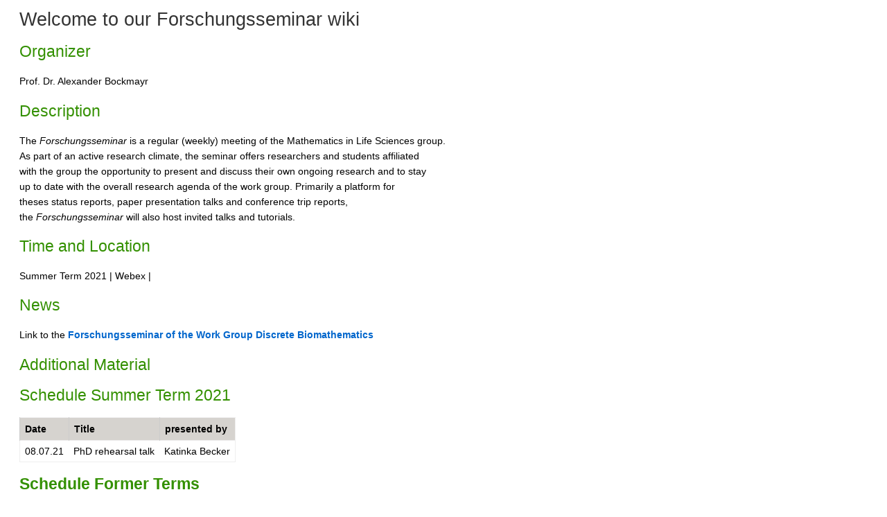

--- FILE ---
content_type: text/html; charset=utf-8
request_url: http://www.mi.fu-berlin.de/w/AgMathLife/ForschungsSeminar?cover=print;sortcol=2;table=15;up=0
body_size: 13889
content:
<!DOCTYPE html><html lang="en">
<head>
<title> ForschungsSeminar &lt; AgMathLife &lt; Foswiki</title>
<meta http-equiv="X-UA-Compatible" content="IE=edge" />
<meta charset="utf-8" />
<meta name="viewport" content="width=device-width, initial-scale=1, maximum-scale=1.5, user-scalable=yes" />
<meta name="mobile-web-app-capable" content="yes" />
<meta name="mobile-web-app-status-bar-style" content="black-translucent" />
<meta name="apple-mobile-web-app-capable" content="yes" />
<meta name="apple-mobile-web-app-status-bar-style" content="black-translucent" />
<link rel="icon" href="/wiki/pub/Main/SitePreferences/favicon-fu-new-logo.ico" type="image/x-icon" />
<link rel="shortcut icon" href="/wiki/pub/Main/SitePreferences/favicon-fu-new-logo.ico" type="image/x-icon" />
<link rel="alternate" href="/wiki/bin/edit/AgMathLife/ForschungsSeminar?t=1769022769" type="application/x-wiki" title="edit ForschungsSeminar" />
<meta name="TEXT_NUM_TOPICS" content="Number of topics:" />
<meta name="TEXT_MODIFY_SEARCH" content="Modify search" />
<meta name="robots" content="noindex" />
<link rel="alternate" type="application/rss+xml" title="RSS Feed" href="/w/AgMathLife/WebRss" />
<base href="https://www.mi.fu-berlin.de/w/AgMathLife/ForschungsSeminar" /><!--[if IE]></base><![endif]-->
<link class='head CLASSIFICATIONPLUGIN::CSS' rel="stylesheet" type="text/css" href="/wiki/pub/System/ClassificationPlugin/build/styles.css" media="all" />
<link class='head SMILIESPLUGIN' rel='stylesheet' href='/wiki/pub/System/SmiliesPlugin/smilies.css' type='text/css' media='all' />
<style class='head TABLEPLUGIN_default' media="all">
body .foswikiTable {border-width:1px}
body .foswikiTable .tableSortIcon img {padding-left:.3em; vertical-align:text-bottom}
body .foswikiTable td {border-style:solid none; vertical-align:top}
body .foswikiTable th {border-style:none solid; vertical-align:top; background-color:#d6d3cf; color:#000000}
body .foswikiTable th a:link {color:#000000}
body .foswikiTable th a:visited {color:#000000}
body .foswikiTable th a:hover {color:#000000; background-color:#d6d3cf}
body .foswikiTable th.foswikiSortedCol {background-color:#c4c1ba}
body .foswikiTable tr.foswikiTableRowdataBg0 td {background-color:#ffffff}
body .foswikiTable tr.foswikiTableRowdataBg0 td.foswikiSortedCol {background-color:#f7f7f6}
body .foswikiTable tr.foswikiTableRowdataBg1 td {background-color:#f7f7f6}
body .foswikiTable tr.foswikiTableRowdataBg1 td.foswikiSortedCol {background-color:#f0f0ee}
</style>
<link rel='stylesheet' href='/wiki/pub/System/SkinTemplates/base.css' media='all' type='text/css' />
<link rel='stylesheet' href='/wiki/pub/System/PatternSkinTheme/layout.css' media='all' type='text/css' />
<link rel='stylesheet' href='/wiki/pub/System/PatternSkinTheme/style.css' media='all' type='text/css' />
<link rel='stylesheet' href='/wiki/pub/System/PatternSkinTheme/colors.css' media='all' type='text/css' />
<link rel='stylesheet' href='/wiki/pub/System/PatternSkinTheme/column_left.css' media='all' type='text/css' />
<link rel='stylesheet' href='/wiki/pub/System/PatternSkinTheme/variant_foswiki_noframe.css' media='all' type='text/css' />
<style media="all">
	/* Styles that are set using variables */
	.patternBookView .foswikiTopRow,
	.patternWebIndicator,
	.patternWebIndicator a {
		background-color:#D0D0D0;
	}
	#patternTopBarContents { background-image:url(/wiki/pub/System/PatternSkin/header5.gif); background-repeat:repeat-x;}
#patternTopBarContents { background-color:#ffffff;}
.patternBookView {
	border-color:#D0D0D0;
}
.patternPreviewPage #patternMain {
	/* uncomment to set the preview image */
	/*background-image:url("/wiki/pub/System/PreviewBackground/preview2bg.gif");*/
}
</style>
<link rel='stylesheet' href='/wiki/pub/System/PatternSkin/print.css' media='all' type='text/css' />

<script class='script JQUERYPLUGIN' src='/wiki/pub/System/JQueryPlugin/jquery-2.2.4.js'></script>
<script class='script JQUERYPLUGIN::OBSERVER' src='/wiki/pub/System/JQueryPlugin/plugins/observer/observer.js?version=0.1'></script>
<script class='script JQUERYPLUGIN::MIGRATE' src='/wiki/pub/System/JQueryPlugin/plugins/migrate/jquery.migrate.js?version=3.4.1'></script>
<script class='script JQUERYPLUGIN::FOSWIKI' src='/wiki/pub/System/JQueryPlugin/plugins/foswiki/jquery.foswiki.js?version=3.10'></script>
<script class='script JQUERYPLUGIN::BROWSER' src='/wiki/pub/System/JQueryPlugin/plugins/browser/jquery.browser.js?version=0.1.0'></script>
<script class='script JQUERYPLUGIN::FOSWIKI::PREFERENCES foswikiPreferences' type='text/json'>{
   "USERSWEB" : "Main",
   "TOPIC" : "ForschungsSeminar",
   "WIKINAME" : "WikiGuest",
   "SCRIPTURLPATH" : "/wiki/bin",
   "URLHOST" : "https://www.mi.fu-berlin.de",
   "SCRIPTSUFFIX" : "",
   "SCRIPTURLPATHS" : {
      "view" : "/w"
   },
   "SYSTEMWEB" : "System",
   "PUBURLPATH" : "/wiki/pub",
   "SKIN" : "natedit,pattern",
   "WEB" : "AgMathLife",
   "COOKIEREALM" : "",
   "USERNAME" : "guest",
   "NAMEFILTER" : "[\\\\\\s*?~^$@%`\"'&|<:;>\\[\\]#\\x00-\\x1f]",
   "PUBURL" : "https://www.mi.fu-berlin.de/wiki/pub",
   "WIKIUSERNAME" : "Main.WikiGuest",
   "SERVERTIME" : "21 Jan 2026 - 20:12",
   "SCRIPTURL" : "https://www.mi.fu-berlin.de/wiki/bin",
   "COOKIEPATH" : "/"
}
</script>
<script class='script JQUERYPLUGIN::UPLOADER::META foswikiPreferences' type='text/json'>{"TopicInteractionPlugin":{"attachFileSizeLimit":"10000","officeSuite":"msoffice","uploaderEnabled":1}}</script>
<script class='script JavascriptFiles/foswikiString' src="/wiki/pub/System/JavascriptFiles/foswikiString.js"></script>
<script class='script JavascriptFiles/foswikiForm' src="/wiki/pub/System/JavascriptFiles/foswikiForm.js"></script>
<script class='script JavascriptFiles/foswikiPref' src="/wiki/pub/System/JavascriptFiles/foswikiPref.js"></script>
<script class='script JavascriptFiles/strikeone' src="/wiki/pub/System/JavascriptFiles/strikeone.js"></script>
<script class='script PatternSkin/pattern' src="/wiki/pub/System/PatternSkin/pattern.js"></script>
<script class='script JQUERYPLUGIN::UPLOADER::META foswikiPreferences' type='text/json'>{"TopicInteractionPlugin":{"officeSuite":"msoffice","uploaderEnabled":1,"attachFileSizeLimit":"10000"}}</script>
</head> 
<body class="foswikiNoJs patternViewPage patternPrintPage">
<span id="PageTop"></span><div class="foswikiPage"><div id="patternScreen">
<div id="patternPageShadow">
<div id="patternPage">
<div id="patternOuter" class="clear">
<div id="patternFloatWrap">
<div id="patternMain">
<div id="patternMainContents">
<div class="patternContent"><div class="foswikiTopic"> <h1 id="Welcome_to_our_Forschungsseminar_wiki">  Welcome to our Forschungsseminar wiki </h1>
<p></p>
<h2 id="Organizer">  Organizer </h2>
<p></p>
Prof. Dr. Alexander Bockmayr
<p></p>
<h2 id="Description">  Description </h2>
<p></p>
The <em>Forschungsseminar</em> is a regular (weekly) meeting of the Mathematics in Life Sciences group. <br />
As part of an active research climate, the seminar offers researchers and students affiliated <br />
with the group the opportunity to present and discuss their own ongoing research and to stay <br />
up to date with the overall research agenda of the work group. Primarily a platform for <br />
theses status reports, paper presentation talks and conference trip reports, <br />
the <em>Forschungsseminar</em> will also host invited talks and tutorials. <br />
<p></p>
<h2 id="Time_and_Location">  Time and Location </h2>
<p></p>
Summer Term 2021 | Webex |
<p></p>
<h2 id="News">  News </h2>
<p></p>
Link to the <strong><a href='http://www.mi.fu-berlin.de/w/DiBiMath/ForschungsSeminar' class='natExternalLink' rel='nofollow noopener noreferrer' target='_blank'>Forschungsseminar of the Work Group Discrete Biomathematics</a></strong>
<p></p>
<h2 id="Additional_Material">  <a href="/w/AgMathLife/ForschungsSeminarAdditional">Additional Material</a> </h2>
<p></p>
<h2 id="Schedule_Summer_Term_2021">  Schedule Summer Term 2021 </h2>
<table class="foswikiTable" rules="none">
	<thead>
		<tr class="foswikiTableOdd foswikiTableRowdataBgSorted0 foswikiTableRowdataBg0">
			<th class="foswikiTableCol0 foswikiFirstCol"> Date </th>
			<th class="foswikiTableCol1"> Title </th>
			<th class="foswikiTableCol2 foswikiLastCol"> presented by </th>
		</tr>
	</thead>
	<tbody>
		<tr class="foswikiTableEven foswikiTableRowdataBgSorted0 foswikiTableRowdataBg0">
			<td class="foswikiTableCol0 foswikiFirstCol foswikiLast"> 08.07.21 </td>
			<td class="foswikiTableCol1 foswikiLast"> PhD rehearsal talk </td>
			<td class="foswikiTableCol2 foswikiLastCol foswikiLast"> Katinka Becker </td>
		</tr>
	</tbody></table>
<p></p>
<h2 id="A_42Schedule_Former_Terms_42">  <strong>Schedule Former Terms</strong> </h2>
<p></p>
<div class="foswikiToc" id="foswikiTOC"> <ul>
<li> <a href="?cover=print&amp;sortcol=2&amp;table=15&amp;up=0#Winter_Term_2020_472021"> Winter Term 2020/2021 </a>
</li> <li> <a href="?cover=print&amp;sortcol=2&amp;table=15&amp;up=0#Summer_Term_2020"> Summer Term 2020 </a>
</li> <li> <a href="?cover=print&amp;sortcol=2&amp;table=15&amp;up=0#Winter_Term_2019_472020"> Winter Term 2019/2020 </a>
</li> <li> <a href="?cover=print&amp;sortcol=2&amp;table=15&amp;up=0#Summer_Term_2019"> Summer Term 2019 </a>
</li> <li> <a href="?cover=print&amp;sortcol=2&amp;table=15&amp;up=0#Winter_Term_2018_472019"> Winter Term 2018/2019 </a>
</li> <li> <a href="?cover=print&amp;sortcol=2&amp;table=15&amp;up=0#Summer_Term_2018"> Summer Term 2018 </a>
</li> <li> <a href="?cover=print&amp;sortcol=2&amp;table=15&amp;up=0#Winter_Term_2017_472018"> Winter Term 2017/2018 </a>
</li> <li> <a href="?cover=print&amp;sortcol=2&amp;table=15&amp;up=0#Summer_Term_2017"> Summer Term 2017 </a>
</li> <li> <a href="?cover=print&amp;sortcol=2&amp;table=15&amp;up=0#Winter_Term_2016_472017"> Winter Term 2016/2017 </a>
</li> <li> <a href="?cover=print&amp;sortcol=2&amp;table=15&amp;up=0#Summer_Term_2016"> Summer Term 2016 </a>
</li> <li> <a href="?cover=print&amp;sortcol=2&amp;table=15&amp;up=0#Winter_Term_2015_4716"> Winter Term 2015/16 </a>
</li> <li> <a href="?cover=print&amp;sortcol=2&amp;table=15&amp;up=0#Summer_Term_2015"> Summer Term 2015 </a>
</li> <li> <a href="?cover=print&amp;sortcol=2&amp;table=15&amp;up=0#Winter_Term_2014_4715"> Winter Term 2014/15 </a>
</li> <li> <a href="?cover=print&amp;sortcol=2&amp;table=15&amp;up=0#Summer_Term_2014"> Summer Term 2014 </a>
</li> <li> <a href="?cover=print&amp;sortcol=2&amp;table=15&amp;up=0#Winter_Term_2013_4714"> Winter Term 2013/14 </a>
</li> <li> <a href="?cover=print&amp;sortcol=2&amp;table=15&amp;up=0#Summer_Term_2013"> Summer Term 2013 </a>
</li> <li> <a href="?cover=print&amp;sortcol=2&amp;table=15&amp;up=0#Winter_Term_2012_4713"> Winter Term 2012/13 </a>
</li> <li> <a href="?cover=print&amp;sortcol=2&amp;table=15&amp;up=0#Summer_Term_2012"> Summer Term 2012 </a>
</li> <li> <a href="?cover=print&amp;sortcol=2&amp;table=15&amp;up=0#Winter_Term_2011_4712"> Winter Term 2011/12 </a>
</li> <li> <a href="?cover=print&amp;sortcol=2&amp;table=15&amp;up=0#Summer_Term_2011"> Summer Term 2011 </a>
</li> <li> <a href="?cover=print&amp;sortcol=2&amp;table=15&amp;up=0#Winter_Term_2010_472011"> Winter Term 2010/2011 </a>
</li> <li> <a href="?cover=print&amp;sortcol=2&amp;table=15&amp;up=0#Summer_Term_2010"> Summer Term 2010 </a>
</li></ul> 
</div>
<h2 id="Winter_Term_2020_472021">  Winter Term 2020/2021 </h2>
<table class="foswikiTable" rules="none">
	<thead>
		<tr class="foswikiTableOdd foswikiTableRowdataBgSorted0 foswikiTableRowdataBg0">
			<th class="foswikiTableCol0 foswikiFirstCol"> Date </th>
			<th class="foswikiTableCol1"> Title </th>
			<th class="foswikiTableCol2 foswikiLastCol"> presented by </th>
		</tr>
	</thead>
	<tbody>
		<tr class="foswikiTableEven foswikiTableRowdataBgSorted0 foswikiTableRowdataBg0">
			<td class="foswikiTableCol0 foswikiFirstCol foswikiLast"> 12.10.20 </td>
			<td class="foswikiTableCol1 foswikiLast"> Development of a Regulatory-Metabolic Network of E. coli and a Software Package to Solve Regulatory deFBA Models </td>
			<td class="foswikiTableCol2 foswikiLastCol foswikiLast"> Hannes Baukmann </td>
		</tr>
	</tbody></table>
<h2 id="Summer_Term_2020">  Summer Term 2020 </h2>
<p></p>
No group meetings
<p></p>
<h2 id="Winter_Term_2019_472020">  Winter Term 2019/2020 </h2>
<table class="foswikiTable" rules="none">
	<thead>
		<tr class="foswikiTableOdd foswikiTableRowdataBgSorted0 foswikiTableRowdataBg0">
			<th class="foswikiTableCol0 foswikiFirstCol"> Date </th>
			<th class="foswikiTableCol1"> Title </th>
			<th class="foswikiTableCol2 foswikiLastCol"> presented by </th>
		</tr>
	</thead>
	<tbody>
		<tr class="foswikiTableEven foswikiTableRowdataBgSorted0 foswikiTableRowdataBg0">
			<td class="foswikiTableCol0 foswikiFirstCol"> 15.10.19 </td>
			<td class="foswikiTableCol1"> Group meeting and planning for the new semester </td>
			<td class="foswikiTableCol2 foswikiLastCol"> All </td>
		</tr>
		<tr class="foswikiTableOdd foswikiTableRowdataBgSorted1 foswikiTableRowdataBg1">
			<td class="foswikiTableCol0 foswikiFirstCol"> 15.11.19 </td>
			<td class="foswikiTableCol1"> Logical data analysis of biological data sets using ASP </td>
			<td class="foswikiTableCol2 foswikiLastCol"> Katinka Becker </td>
		</tr>
		<tr class="foswikiTableEven foswikiTableRowdataBgSorted0 foswikiTableRowdataBg0">
			<td class="foswikiTableCol0 foswikiFirstCol"> 18.12.19 </td>
			<td class="foswikiTableCol1"> Trap spaces in buffered logical networks </td>
			<td class="foswikiTableCol2 foswikiLastCol"> Aurélien Naldi </td>
		</tr>
		<tr class="foswikiTableOdd foswikiTableRowdataBgSorted1 foswikiTableRowdataBg1">
			<td class="foswikiTableCol0 foswikiFirstCol"> 07.01.20 </td>
			<td class="foswikiTableCol1"> Cellular trade-offs and resource allocation during photoautotrophic growth </td>
			<td class="foswikiTableCol2 foswikiLastCol"> Marjan Faizi </td>
		</tr>
		<tr class="foswikiTableEven foswikiTableRowdataBgSorted0 foswikiTableRowdataBg0">
			<td class="foswikiTableCol0 foswikiFirstCol"> 23.01.20 </td>
			<td class="foswikiTableCol1"> CoLoMoTo notebook: current and future integration of complementary logical modelling tools </td>
			<td class="foswikiTableCol2 foswikiLastCol"> Aurélien Naldi </td>
		</tr>
		<tr class="foswikiTableOdd foswikiTableRowdataBgSorted1 foswikiTableRowdataBg1">
			<td class="foswikiTableCol0 foswikiFirstCol"> 04.02.20 </td>
			<td class="foswikiTableCol1"> Towards a deFBA Model of Escherichia coli </td>
			<td class="foswikiTableCol2 foswikiLastCol"> Hannes Baukmann </td>
		</tr>
		<tr class="foswikiTableEven foswikiTableRowdataBgSorted0 foswikiTableRowdataBg0">
			<td class="foswikiTableCol0 foswikiFirstCol"> 12.03.20 </td>
			<td class="foswikiTableCol1"> PhD rehearsal talk </td>
			<td class="foswikiTableCol2 foswikiLastCol"> Lin Liu </td>
		</tr>
		<tr class="foswikiTableOdd foswikiTableRowdataBgSorted1 foswikiTableRowdataBg1">
			<td class="foswikiTableCol0 foswikiFirstCol foswikiLast"> 19.03.20 </td>
			<td class="foswikiTableCol1 foswikiLast"> 2nd PhD rehearsal talk </td>
			<td class="foswikiTableCol2 foswikiLastCol foswikiLast"> Lin Liu </td>
		</tr>
	</tbody></table>
<p></p>
<h2 id="Summer_Term_2019">  Summer Term 2019 </h2>
<p></p>
No group meetings
<p></p>
<h2 id="Winter_Term_2018_472019">  Winter Term 2018/2019 </h2>
<table class="foswikiTable" rules="none">
	<thead>
		<tr class="foswikiTableOdd foswikiTableRowdataBgSorted0 foswikiTableRowdataBg0">
			<th class="foswikiTableCol0 foswikiFirstCol"> Date </th>
			<th class="foswikiTableCol1"> Title </th>
			<th class="foswikiTableCol2 foswikiLastCol"> presented by </th>
		</tr>
	</thead>
	<tbody>
		<tr class="foswikiTableEven foswikiTableRowdataBgSorted0 foswikiTableRowdataBg0">
			<td class="foswikiTableCol0 foswikiFirstCol"> 29.10.18 </td>
			<td class="foswikiTableCol1"> Group meeting and planning for the new semester </td>
			<td class="foswikiTableCol2 foswikiLastCol"> All </td>
		</tr>
		<tr class="foswikiTableOdd foswikiTableRowdataBgSorted1 foswikiTableRowdataBg1">
			<td class="foswikiTableCol0 foswikiFirstCol"> 19.11.18 </td>
			<td class="foswikiTableCol1"> Analysing MycoDB - An Application of Deep Learning in Ecology </td>
			<td class="foswikiTableCol2 foswikiLastCol"> Stefan Stiller </td>
		</tr>
		<tr class="foswikiTableEven foswikiTableRowdataBgSorted0 foswikiTableRowdataBg0">
			<td class="foswikiTableCol0 foswikiFirstCol"> 26.11.18 </td>
			<td class="foswikiTableCol1"> Formalizing metabolic-regulatory networks by hybrid automata </td>
			<td class="foswikiTableCol2 foswikiLastCol"> Lin Liu </td>
		</tr>
		<tr class="foswikiTableOdd foswikiTableRowdataBgSorted1 foswikiTableRowdataBg1">
			<td class="foswikiTableCol0 foswikiFirstCol"> 17.12.18 </td>
			<td class="foswikiTableCol1"> Logical Analysis of Cookies </td>
			<td class="foswikiTableCol2 foswikiLastCol"> Katinka Becker and Alexander Bockmayr </td>
		</tr>
		<tr class="foswikiTableEven foswikiTableRowdataBgSorted0 foswikiTableRowdataBg0">
			<td class="foswikiTableCol0 foswikiFirstCol"> 07.01.19 </td>
			<td class="foswikiTableCol1"> dFBA </td>
			<td class="foswikiTableCol2 foswikiLastCol"> Alexander Bockmayr </td>
		</tr>
		<tr class="foswikiTableOdd foswikiTableRowdataBgSorted1 foswikiTableRowdataBg1">
			<td class="foswikiTableCol0 foswikiFirstCol"> 14.01.19 </td>
			<td class="foswikiTableCol1"> SR-FBA </td>
			<td class="foswikiTableCol2 foswikiLastCol"> Alexander Bockmayr </td>
		</tr>
		<tr class="foswikiTableEven foswikiTableRowdataBgSorted0 foswikiTableRowdataBg0">
			<td class="foswikiTableCol0 foswikiFirstCol"> 21.01.19 </td>
			<td class="foswikiTableCol1"> iFBA </td>
			<td class="foswikiTableCol2 foswikiLastCol"> Alexander Bockmayr </td>
		</tr>
		<tr class="foswikiTableOdd foswikiTableRowdataBgSorted1 foswikiTableRowdataBg1">
			<td class="foswikiTableCol0 foswikiFirstCol"> 28.01.19 </td>
			<td class="foswikiTableCol1"> idFBA </td>
			<td class="foswikiTableCol2 foswikiLastCol"> Alexander Bockmayr </td>
		</tr>
		<tr class="foswikiTableEven foswikiTableRowdataBgSorted0 foswikiTableRowdataBg0">
			<td class="foswikiTableCol0 foswikiFirstCol"> 19.02.19 </td>
			<td class="foswikiTableCol1"> Group meeting </td>
			<td class="foswikiTableCol2 foswikiLastCol"> All </td>
		</tr>
		<tr class="foswikiTableOdd foswikiTableRowdataBgSorted1 foswikiTableRowdataBg1">
			<td class="foswikiTableCol0 foswikiFirstCol"> 25.02.19 </td>
			<td class="foswikiTableCol1"> Group meeting </td>
			<td class="foswikiTableCol2 foswikiLastCol"> All </td>
		</tr>
		<tr class="foswikiTableEven foswikiTableRowdataBgSorted0 foswikiTableRowdataBg0">
			<td class="foswikiTableCol0 foswikiFirstCol"> 25.03.19 </td>
			<td class="foswikiTableCol1"> Model reduction of a metabolic-genetic network <br /> Formalizing metabolic-regulatory networks by hybrid automata </td>
			<td class="foswikiTableCol2 foswikiLastCol"> Neveen Eshtewy <br /> Lin Liu </td>
		</tr>
		<tr class="foswikiTableOdd foswikiTableRowdataBgSorted1 foswikiTableRowdataBg1">
			<td class="foswikiTableCol0 foswikiFirstCol foswikiLast"> 04.04.19 </td>
			<td class="foswikiTableCol1 foswikiLast"> Formalizing metabolic-regulatory networks by hybrid automata </td>
			<td class="foswikiTableCol2 foswikiLastCol foswikiLast"> Lin Liu </td>
		</tr>
	</tbody></table>
<p></p>
<h2 id="Summer_Term_2018">  Summer Term 2018 </h2>
<table class="foswikiTable" rules="none">
	<thead>
		<tr class="foswikiTableOdd foswikiTableRowdataBgSorted0 foswikiTableRowdataBg0">
			<th class="foswikiTableCol0 foswikiFirstCol"> Date </th>
			<th class="foswikiTableCol1"> Title </th>
			<th class="foswikiTableCol2 foswikiLastCol"> presented by </th>
		</tr>
	</thead>
	<tbody>
		<tr class="foswikiTableEven foswikiTableRowdataBgSorted0 foswikiTableRowdataBg0">
			<td class="foswikiTableCol0 foswikiFirstCol"> 17.04.18 </td>
			<td class="foswikiTableCol1"> Group meeting and planning for the new semester </td>
			<td class="foswikiTableCol2 foswikiLastCol"> All </td>
		</tr>
		<tr class="foswikiTableOdd foswikiTableRowdataBgSorted1 foswikiTableRowdataBg1">
			<td class="foswikiTableCol0 foswikiFirstCol"> 24.04.18 </td>
			<td class="foswikiTableCol1"> Mathematical Modeling of Cell Metabolism coupled to Enzyme Turnover </td>
			<td class="foswikiTableCol2 foswikiLastCol"> Dana Wehner </td>
		</tr>
		<tr class="foswikiTableEven foswikiTableRowdataBgSorted0 foswikiTableRowdataBg0">
			<td class="foswikiTableCol0 foswikiFirstCol"> 25.05.18 </td>
			<td class="foswikiTableCol1"> Inferring regulatory rules </td>
			<td class="foswikiTableCol2 foswikiLastCol"> Manon Bondouy </td>
		</tr>
		<tr class="foswikiTableOdd foswikiTableRowdataBgSorted1 foswikiTableRowdataBg1">
			<td class="foswikiTableCol0 foswikiFirstCol"> 30.07.18 </td>
			<td class="foswikiTableCol1"> Bilevel optimisation in metabolic engineering <br /> Reduction, Projection, and Simplification of Metabolic Networks </td>
			<td class="foswikiTableCol2 foswikiLastCol"> A. Röhl </td>
		</tr>
		<tr class="foswikiTableEven foswikiTableRowdataBgSorted0 foswikiTableRowdataBg0">
			<td class="foswikiTableCol0 foswikiFirstCol"> 07.08.18 </td>
			<td class="foswikiTableCol1"> A mathematical framework for yield (vs. rate) optimization </td>
			<td class="foswikiTableCol2 foswikiLastCol"> Jürgen Zanghellini </td>
		</tr>
		<tr class="foswikiTableOdd foswikiTableRowdataBgSorted1 foswikiTableRowdataBg1">
			<td class="foswikiTableCol0 foswikiFirstCol"> 07.08.18 </td>
			<td class="foswikiTableCol1"> PhD Defense </td>
			<td class="foswikiTableCol2 foswikiLastCol"> A. Röhl </td>
		</tr>
		<tr class="foswikiTableEven foswikiTableRowdataBgSorted0 foswikiTableRowdataBg0">
			<td class="foswikiTableCol0 foswikiFirstCol"> 28.08.18 </td>
			<td class="foswikiTableCol1"> Gene regulation in FBA &amp; comparing to the previous study <br /> Logical modelling: inferring structure from dynamics </td>
			<td class="foswikiTableCol2 foswikiLastCol"> Hung-Ching Chang <br /> Ling Sun </td>
		</tr>
		<tr class="foswikiTableOdd foswikiTableRowdataBgSorted1 foswikiTableRowdataBg1">
			<td class="foswikiTableCol0 foswikiFirstCol"> 26.09.18 </td>
			<td class="foswikiTableCol1"> Comparing Answer Set Programming (ASP) and Mixed Integer Programming (MIP) in Logical Analysis of Data (LAD) </td>
			<td class="foswikiTableCol2 foswikiLastCol"> Hafiz Muhammad Hamid </td>
		</tr>
		<tr class="foswikiTableEven foswikiTableRowdataBgSorted0 foswikiTableRowdataBg0">
			<td class="foswikiTableCol0 foswikiFirstCol"> 04.10.18 </td>
			<td class="foswikiTableCol1"> Model reduction of a small metabolic-genetic network </td>
			<td class="foswikiTableCol2 foswikiLastCol"> Neveen Eshtewy </td>
		</tr>
		<tr class="foswikiTableOdd foswikiTableRowdataBgSorted1 foswikiTableRowdataBg1">
			<td class="foswikiTableCol0 foswikiFirstCol foswikiLast"> 12.10.18 </td>
			<td class="foswikiTableCol1 foswikiLast"> Model reduction of a small metabolic-genetic network </td>
			<td class="foswikiTableCol2 foswikiLastCol foswikiLast"> Neveen Eshtewy </td>
		</tr>
	</tbody></table>
<p></p>
<h2 id="Winter_Term_2017_472018">  Winter Term 2017/2018 </h2>
<table class="foswikiTable" rules="none">
	<thead>
		<tr class="foswikiTableOdd foswikiTableRowdataBgSorted0 foswikiTableRowdataBg0">
			<th class="foswikiTableCol0 foswikiFirstCol"> Date </th>
			<th class="foswikiTableCol1"> Title </th>
			<th class="foswikiTableCol2 foswikiLastCol"> presented by </th>
		</tr>
	</thead>
	<tbody>
		<tr class="foswikiTableEven foswikiTableRowdataBgSorted0 foswikiTableRowdataBg0">
			<td class="foswikiTableCol0 foswikiFirstCol"> 04.10.17 </td>
			<td class="foswikiTableCol1"> Inference of logical rules for metabolic pathway activation <br /> Understanding metabolic regulation and cellular resource allocation through optimization </td>
			<td class="foswikiTableCol2 foswikiLastCol"> A.-M. Reimers </td>
		</tr>
		<tr class="foswikiTableOdd foswikiTableRowdataBgSorted1 foswikiTableRowdataBg1">
			<td class="foswikiTableCol0 foswikiFirstCol"> 12.10.17 </td>
			<td class="foswikiTableCol1"> PhD Defense </td>
			<td class="foswikiTableCol2 foswikiLastCol"> A.-M. Reimers </td>
		</tr>
		<tr class="foswikiTableEven foswikiTableRowdataBgSorted0 foswikiTableRowdataBg0">
			<td class="foswikiTableCol0 foswikiFirstCol"> 16.10.17 </td>
			<td class="foswikiTableCol1"> Modeling the circadian clock </td>
			<td class="foswikiTableCol2 foswikiLastCol"> R. El-Athman </td>
		</tr>
		<tr class="foswikiTableOdd foswikiTableRowdataBgSorted1 foswikiTableRowdataBg1">
			<td class="foswikiTableCol0 foswikiFirstCol"> 18.10.17 </td>
			<td class="foswikiTableCol1"> Logical modelling and Drosophila embryo development <br /> Relating the structure and dynamics of gene regulatory networks </td>
			<td class="foswikiTableCol2 foswikiLastCol"> L. Sun </td>
		</tr>
		<tr class="foswikiTableEven foswikiTableRowdataBgSorted0 foswikiTableRowdataBg0">
			<td class="foswikiTableCol0 foswikiFirstCol"> 25.10.17 </td>
			<td class="foswikiTableCol1"> PhD Defense </td>
			<td class="foswikiTableCol2 foswikiLastCol"> L. Sun </td>
		</tr>
		<tr class="foswikiTableOdd foswikiTableRowdataBgSorted1 foswikiTableRowdataBg1">
			<td class="foswikiTableCol0 foswikiFirstCol"> 06.11.17 </td>
			<td class="foswikiTableCol1"> Numerical solution of dynamic metabolic resource allocation problems </td>
			<td class="foswikiTableCol2 foswikiLastCol"> M. Köbis </td>
		</tr>
		<tr class="foswikiTableEven foswikiTableRowdataBgSorted0 foswikiTableRowdataBg0">
			<td class="foswikiTableCol0 foswikiFirstCol"> 20.11.17 </td>
			<td class="foswikiTableCol1"> Predicting dynamic resource allocation with regulation </td>
			<td class="foswikiTableCol2 foswikiLastCol"> L. Liu </td>
		</tr>
		<tr class="foswikiTableOdd foswikiTableRowdataBgSorted1 foswikiTableRowdataBg1">
			<td class="foswikiTableCol0 foswikiFirstCol"> 27.11.17 </td>
			<td class="foswikiTableCol1"> Reduction of networks: Optimization and projection </td>
			<td class="foswikiTableCol2 foswikiLastCol"> A. Röhl </td>
		</tr>
		<tr class="foswikiTableEven foswikiTableRowdataBgSorted0 foswikiTableRowdataBg0">
			<td class="foswikiTableCol0 foswikiFirstCol"> 05.12.17 </td>
			<td class="foswikiTableCol1"> Machine learning for aeronautical applications </td>
			<td class="foswikiTableCol2 foswikiLastCol"> M. Bondouy </td>
		</tr>
		<tr class="foswikiTableOdd foswikiTableRowdataBgSorted1 foswikiTableRowdataBg1">
			<td class="foswikiTableCol0 foswikiFirstCol"> 11.12.17 </td>
			<td class="foswikiTableCol1"> Kinetic modeling of a core metabolic network including enzyme resources </td>
			<td class="foswikiTableCol2 foswikiLastCol"> N. Eshtewy </td>
		</tr>
		<tr class="foswikiTableEven foswikiTableRowdataBgSorted0 foswikiTableRowdataBg0">
			<td class="foswikiTableCol0 foswikiFirstCol"> 08.01.18 </td>
			<td class="foswikiTableCol1"> Deducing core models from sets of destination values </td>
			<td class="foswikiTableCol2 foswikiLastCol"> T. Lorenz </td>
		</tr>
		<tr class="foswikiTableOdd foswikiTableRowdataBgSorted1 foswikiTableRowdataBg1">
			<td class="foswikiTableCol0 foswikiFirstCol"> 17.01.18 </td>
			<td class="foswikiTableCol1"> The regulatory network of E. coli metabolism </td>
			<td class="foswikiTableCol2 foswikiLastCol"> All </td>
		</tr>
		<tr class="foswikiTableEven foswikiTableRowdataBgSorted0 foswikiTableRowdataBg0">
			<td class="foswikiTableCol0 foswikiFirstCol"> 22.01.18 </td>
			<td class="foswikiTableCol1"> Continuation: The regulatory network of E. coli metabolism </td>
			<td class="foswikiTableCol2 foswikiLastCol"> All </td>
		</tr>
		<tr class="foswikiTableOdd foswikiTableRowdataBgSorted1 foswikiTableRowdataBg1">
			<td class="foswikiTableCol0 foswikiFirstCol"> 29.01.18 </td>
			<td class="foswikiTableCol1"> Continuation: The regulatory network of E. coli metabolism </td>
			<td class="foswikiTableCol2 foswikiLastCol"> All </td>
		</tr>
		<tr class="foswikiTableEven foswikiTableRowdataBgSorted0 foswikiTableRowdataBg0">
			<td class="foswikiTableCol0 foswikiFirstCol"> 06.02.18 </td>
			<td class="foswikiTableCol1"> Intermediate results: The regulatory network of E. coli metabolism </td>
			<td class="foswikiTableCol2 foswikiLastCol"> All </td>
		</tr>
		<tr class="foswikiTableOdd foswikiTableRowdataBgSorted1 foswikiTableRowdataBg1">
			<td class="foswikiTableCol0 foswikiFirstCol"> 12.02.18 </td>
			<td class="foswikiTableCol1"> Curation, validation, and extension of a comprehensive metabolic human kidney model </td>
			<td class="foswikiTableCol2 foswikiLastCol"> T. Marschall </td>
		</tr>
		<tr class="foswikiTableEven foswikiTableRowdataBgSorted0 foswikiTableRowdataBg0">
			<td class="foswikiTableCol0 foswikiFirstCol"> 20.02.18 </td>
			<td class="foswikiTableCol1"> Continuation: The regulatory network of E. coli metabolism </td>
			<td class="foswikiTableCol2 foswikiLastCol"> All </td>
		</tr>
		<tr class="foswikiTableOdd foswikiTableRowdataBgSorted1 foswikiTableRowdataBg1">
			<td class="foswikiTableCol0 foswikiFirstCol"> 14.03.18 </td>
			<td class="foswikiTableCol1"> Exploring the optimal solution space in regulatory flux balance analysis </td>
			<td class="foswikiTableCol2 foswikiLastCol"> L. Liu </td>
		</tr>
		<tr class="foswikiTableEven foswikiTableRowdataBgSorted0 foswikiTableRowdataBg0">
			<td class="foswikiTableCol0 foswikiFirstCol foswikiLast"> 05.04.18 </td>
			<td class="foswikiTableCol1 foswikiLast"> Rehearsal talks for the CBS retreat in Hiddensee </td>
			<td class="foswikiTableCol2 foswikiLastCol foswikiLast"> N. Eshtewy and L. Liu </td>
		</tr>
	</tbody></table>
<h2 id="Summer_Term_2017">  Summer Term 2017 </h2>
<table class="foswikiTable" rules="none">
	<thead>
		<tr class="foswikiTableOdd foswikiTableRowdataBgSorted0 foswikiTableRowdataBg0">
			<th class="foswikiTableCol0 foswikiFirstCol"> Date </th>
			<th class="foswikiTableCol1"> Title </th>
			<th class="foswikiTableCol2 foswikiLastCol"> presented by </th>
		</tr>
	</thead>
	<tbody>
		<tr class="foswikiTableEven foswikiTableRowdataBgSorted0 foswikiTableRowdataBg0">
			<td class="foswikiTableCol0 foswikiFirstCol"> 25.04.17 </td>
			<td class="foswikiTableCol1"> Group meeting </td>
			<td class="foswikiTableCol2 foswikiLastCol"> All </td>
		</tr>
		<tr class="foswikiTableOdd foswikiTableRowdataBgSorted1 foswikiTableRowdataBg1">
			<td class="foswikiTableCol0 foswikiFirstCol"> 03.05.17 </td>
			<td class="foswikiTableCol1"> A minimal model for cyanobacterial resource allocation </td>
			<td class="foswikiTableCol2 foswikiLastCol"> M. Faizi </td>
		</tr>
		<tr class="foswikiTableEven foswikiTableRowdataBgSorted0 foswikiTableRowdataBg0">
			<td class="foswikiTableCol0 foswikiFirstCol"> 16.05.17 </td>
			<td class="foswikiTableCol1"> <a href='https://www.molgen.mpg.de/events/9044/3452854' class='natExternalLink' rel='nofollow noopener noreferrer' target='_blank'>IMPRS Colloquium</a> </td>
			<td class="foswikiTableCol2 foswikiLastCol"> &nbsp; </td>
		</tr>
		<tr class="foswikiTableOdd foswikiTableRowdataBgSorted1 foswikiTableRowdataBg1">
			<td class="foswikiTableCol0 foswikiFirstCol"> 23.05.17 </td>
			<td class="foswikiTableCol1"> Regulatory resource balance analysis </td>
			<td class="foswikiTableCol2 foswikiLastCol"> L.Liu </td>
		</tr>
		<tr class="foswikiTableEven foswikiTableRowdataBgSorted0 foswikiTableRowdataBg0">
			<td class="foswikiTableCol0 foswikiFirstCol"> 31.05.17 </td>
			<td class="foswikiTableCol1"> Berechnung von elementaren Flussmodi durch Graphensuche </td>
			<td class="foswikiTableCol2 foswikiLastCol"> M. Sarfert </td>
		</tr>
		<tr class="foswikiTableOdd foswikiTableRowdataBgSorted1 foswikiTableRowdataBg1">
			<td class="foswikiTableCol0 foswikiFirstCol"> 13.06.17 </td>
			<td class="foswikiTableCol1"> Computation of minimal metabolic behaviors </td>
			<td class="foswikiTableCol2 foswikiLastCol"> T. Riou </td>
		</tr>
		<tr class="foswikiTableEven foswikiTableRowdataBgSorted0 foswikiTableRowdataBg0">
			<td class="foswikiTableCol0 foswikiFirstCol"> 14.06.17 </td>
			<td class="foswikiTableCol1"> Aufbereitung der Darstellung von Zustandsmengen Boolescher biologischer Netzwerke </td>
			<td class="foswikiTableCol2 foswikiLastCol"> S. Nee </td>
		</tr>
		<tr class="foswikiTableOdd foswikiTableRowdataBgSorted1 foswikiTableRowdataBg1">
			<td class="foswikiTableCol0 foswikiFirstCol"> 27.06.17 </td>
			<td class="foswikiTableCol1"> Kinetic modeling of a small metabolic-genetic network </td>
			<td class="foswikiTableCol2 foswikiLastCol"> N. Eshtewy </td>
		</tr>
		<tr class="foswikiTableEven foswikiTableRowdataBgSorted0 foswikiTableRowdataBg0">
			<td class="foswikiTableCol0 foswikiFirstCol"> 04.07.17 </td>
			<td class="foswikiTableCol1"> Enzyme cost and metabolic flux cost functions </td>
			<td class="foswikiTableCol2 foswikiLastCol"> <a href='https://www.metabolic-economics.de/index.html' class='natExternalLink' rel='nofollow noopener noreferrer' target='_blank'>W. Liebermeister</a> </td>
		</tr>
		<tr class="foswikiTableOdd foswikiTableRowdataBgSorted1 foswikiTableRowdataBg1">
			<td class="foswikiTableCol0 foswikiFirstCol"> 11.07.17 </td>
			<td class="foswikiTableCol1"> Irreversible minimal cut sets </td>
			<td class="foswikiTableCol2 foswikiLastCol"> A. Röhl </td>
		</tr>
		<tr class="foswikiTableEven foswikiTableRowdataBgSorted0 foswikiTableRowdataBg0">
			<td class="foswikiTableCol0 foswikiFirstCol foswikiLast"> 18.07.17 </td>
			<td class="foswikiTableCol1 foswikiLast"> Multi-objective metabolic optimization for single organisms and for communities </td>
			<td class="foswikiTableCol2 foswikiLastCol foswikiLast"> I. Ziska </td>
		</tr>
	</tbody></table>
<p></p>
<h2 id="Winter_Term_2016_472017">  Winter Term 2016/2017 </h2>
<table class="foswikiTable" rules="none">
	<thead>
		<tr class="foswikiTableOdd foswikiTableRowdataBgSorted0 foswikiTableRowdataBg0">
			<th class="foswikiTableCol0 foswikiFirstCol"> Date </th>
			<th class="foswikiTableCol1"> Title </th>
			<th class="foswikiTableCol2 foswikiLastCol"> presented by </th>
		</tr>
	</thead>
	<tbody>
		<tr class="foswikiTableEven foswikiTableRowdataBgSorted0 foswikiTableRowdataBg0">
			<td class="foswikiTableCol0 foswikiFirstCol"> 17.10.16 </td>
			<td class="foswikiTableCol1"> Using optimization to predict activation in metabolic pathways </td>
			<td class="foswikiTableCol2 foswikiLastCol"> F. Dick </td>
		</tr>
		<tr class="foswikiTableOdd foswikiTableRowdataBgSorted1 foswikiTableRowdataBg1">
			<td class="foswikiTableCol0 foswikiFirstCol"> 24.10.16 </td>
			<td class="foswikiTableCol1"> Designing a small model of zinc homeostasis in human liver cells </td>
			<td class="foswikiTableCol2 foswikiLastCol"> T. Marschall </td>
		</tr>
		<tr class="foswikiTableEven foswikiTableRowdataBgSorted0 foswikiTableRowdataBg0">
			<td class="foswikiTableCol0 foswikiFirstCol"> 14.11.16 </td>
			<td class="foswikiTableCol1"> Group meeting </td>
			<td class="foswikiTableCol2 foswikiLastCol"> All </td>
		</tr>
		<tr class="foswikiTableOdd foswikiTableRowdataBgSorted1 foswikiTableRowdataBg1">
			<td class="foswikiTableCol0 foswikiFirstCol"> 21.11.16 </td>
			<td class="foswikiTableCol1"> ODE-Models of the Cytokinin Signaling Pathway </td>
			<td class="foswikiTableCol2 foswikiLastCol"> R. Schwieger </td>
		</tr>
		<tr class="foswikiTableEven foswikiTableRowdataBgSorted0 foswikiTableRowdataBg0">
			<td class="foswikiTableCol0 foswikiFirstCol"> 28.11.16 </td>
			<td class="foswikiTableCol1"> Exploring the optimal flux space in the growth of E.coli through regulatory FBA </td>
			<td class="foswikiTableCol2 foswikiLastCol"> L. Liu </td>
		</tr>
		<tr class="foswikiTableOdd foswikiTableRowdataBgSorted1 foswikiTableRowdataBg1">
			<td class="foswikiTableCol0 foswikiFirstCol"> 05.12.16 </td>
			<td class="foswikiTableCol1"> Analysis of dihedral angles of protein subsequences </td>
			<td class="foswikiTableCol2 foswikiLastCol"> H. M. Hamid </td>
		</tr>
		<tr class="foswikiTableEven foswikiTableRowdataBgSorted0 foswikiTableRowdataBg0">
			<td class="foswikiTableCol0 foswikiFirstCol"> 12.12.16 </td>
			<td class="foswikiTableCol1"> Toolbox for modeling uncertain systems using logical models </td>
			<td class="foswikiTableCol2 foswikiLastCol"> K. Thobe </td>
		</tr>
		<tr class="foswikiTableOdd foswikiTableRowdataBgSorted1 foswikiTableRowdataBg1">
			<td class="foswikiTableCol0 foswikiFirstCol"> 09.01.17 </td>
			<td class="foswikiTableCol1"> Inferring a network through a matroid determined from perturbation data </td>
			<td class="foswikiTableCol2 foswikiLastCol"> T. Gross </td>
		</tr>
		<tr class="foswikiTableEven foswikiTableRowdataBgSorted0 foswikiTableRowdataBg0">
			<td class="foswikiTableCol0 foswikiFirstCol"> 16.01.17 </td>
			<td class="foswikiTableCol1"> TREMPPI: What does it do? How does it do it? </td>
			<td class="foswikiTableCol2 foswikiLastCol"> A. Streck </td>
		</tr>
		<tr class="foswikiTableOdd foswikiTableRowdataBgSorted1 foswikiTableRowdataBg1">
			<td class="foswikiTableCol0 foswikiFirstCol"> 25.01.17 </td>
			<td class="foswikiTableCol1"> Group meeting </td>
			<td class="foswikiTableCol2 foswikiLastCol"> All </td>
		</tr>
		<tr class="foswikiTableEven foswikiTableRowdataBgSorted0 foswikiTableRowdataBg0">
			<td class="foswikiTableCol0 foswikiFirstCol"> 06.02.17 </td>
			<td class="foswikiTableCol1"> <a href='http://www.bimos.tu-berlin.de/menue/bimos_lectures_and_courses/bimos_days/' class='natExternalLink' rel='nofollow noopener noreferrer' target='_blank'>BIMoS Day "Mixture Models as Tools for Complex Classification Problems"</a> </td>
			<td class="foswikiTableCol2 foswikiLastCol"> TU Berlin </td>
		</tr>
		<tr class="foswikiTableOdd foswikiTableRowdataBgSorted1 foswikiTableRowdataBg1">
			<td class="foswikiTableCol0 foswikiFirstCol"> 13.02.17 </td>
			<td class="foswikiTableCol1"> Metabolic regulation </td>
			<td class="foswikiTableCol2 foswikiLastCol"> All </td>
		</tr>
		<tr class="foswikiTableEven foswikiTableRowdataBgSorted0 foswikiTableRowdataBg0">
			<td class="foswikiTableCol0 foswikiFirstCol"> 07.03.17 </td>
			<td class="foswikiTableCol1"> Minimum sets of elementary flux modes </td>
			<td class="foswikiTableCol2 foswikiLastCol"> A. Röhl </td>
		</tr>
		<tr class="foswikiTableOdd foswikiTableRowdataBgSorted1 foswikiTableRowdataBg1">
			<td class="foswikiTableCol0 foswikiFirstCol foswikiLast"> 20.03.17 </td>
			<td class="foswikiTableCol1 foswikiLast"> Translation of CellDesigner SBML to the rxncon language: turning large network maps into executable models <br /> Petri Net Modelling of Regulatory Network Data Using the rxncon Framework </td>
			<td class="foswikiTableCol2 foswikiLastCol foswikiLast"> R. Henning <br /> <br /> M. Wajnberg </td>
		</tr>
	</tbody></table>
<p></p>
<h2 id="Summer_Term_2016">  Summer Term 2016 </h2>
<table class="foswikiTable" rules="none">
	<thead>
		<tr class="foswikiTableOdd foswikiTableRowdataBgSorted0 foswikiTableRowdataBg0">
			<th class="foswikiTableCol0 foswikiFirstCol"> Date </th>
			<th class="foswikiTableCol1"> Title </th>
			<th class="foswikiTableCol2 foswikiLastCol"> presented by </th>
		</tr>
	</thead>
	<tbody>
		<tr class="foswikiTableEven foswikiTableRowdataBgSorted0 foswikiTableRowdataBg0">
			<td class="foswikiTableCol0 foswikiFirstCol"> 19.04.16 </td>
			<td class="foswikiTableCol1"> Group meeting </td>
			<td class="foswikiTableCol2 foswikiLastCol"> All </td>
		</tr>
		<tr class="foswikiTableOdd foswikiTableRowdataBgSorted1 foswikiTableRowdataBg1">
			<td class="foswikiTableCol0 foswikiFirstCol"> 26.04.16 </td>
			<td class="foswikiTableCol1"> Internal group meeting </td>
			<td class="foswikiTableCol2 foswikiLastCol"> AG MathLife </td>
		</tr>
		<tr class="foswikiTableEven foswikiTableRowdataBgSorted0 foswikiTableRowdataBg0">
			<td class="foswikiTableCol0 foswikiFirstCol"> 03.05.16 </td>
			<td class="foswikiTableCol1"> Relating trap spaces in different models of regulatory networks </td>
			<td class="foswikiTableCol2 foswikiLastCol"> R. Schwieger </td>
		</tr>
		<tr class="foswikiTableOdd foswikiTableRowdataBgSorted1 foswikiTableRowdataBg1">
			<td class="foswikiTableCol0 foswikiFirstCol"> 10.05.16 </td>
			<td class="foswikiTableCol1"> Talk on research internship in the group of Edda Klipp <br /> Cancer classification based on miRNA profiles using ASP </td>
			<td class="foswikiTableCol2 foswikiLastCol"> S. Forgo <br /> K. Becker and H. Klarner </td>
		</tr>
		<tr class="foswikiTableEven foswikiTableRowdataBgSorted0 foswikiTableRowdataBg0">
			<td class="foswikiTableCol0 foswikiFirstCol"> 17.05.16 </td>
			<td class="foswikiTableCol1"> Exploring the optimal polyhedron in dynamic rFBA </td>
			<td class="foswikiTableCol2 foswikiLastCol"> L. Liu </td>
		</tr>
		<tr class="foswikiTableOdd foswikiTableRowdataBgSorted1 foswikiTableRowdataBg1">
			<td class="foswikiTableCol0 foswikiFirstCol"> 24.05.16 </td>
			<td class="foswikiTableCol1"> From biological functions to underlying regulatory structure patterns </td>
			<td class="foswikiTableCol2 foswikiLastCol"> L. Sun </td>
		</tr>
		<tr class="foswikiTableEven foswikiTableRowdataBgSorted0 foswikiTableRowdataBg0">
			<td class="foswikiTableCol0 foswikiFirstCol"> 30.05.16 </td>
			<td class="foswikiTableCol1"> Using optimization to predict activation in metabolic pathways </td>
			<td class="foswikiTableCol2 foswikiLastCol"> F. Dick </td>
		</tr>
		<tr class="foswikiTableOdd foswikiTableRowdataBgSorted1 foswikiTableRowdataBg1">
			<td class="foswikiTableCol0 foswikiFirstCol"> 14.06.16 </td>
			<td class="foswikiTableCol1"> Minimal Extreme Pathways and Minimal Metabolic Behaviours </td>
			<td class="foswikiTableCol2 foswikiLastCol"> A. Röhl </td>
		</tr>
		<tr class="foswikiTableEven foswikiTableRowdataBgSorted0 foswikiTableRowdataBg0">
			<td class="foswikiTableCol0 foswikiFirstCol"> 21.06.16 </td>
			<td class="foswikiTableCol1"> <a href="https://www.mi.fu-berlin.de/wiki/pub/AgMathLife/ForschungsSeminarAdditional/Tutorial-MIP-6-16.pdf">Tutorial on MILP</a> </td>
			<td class="foswikiTableCol2 foswikiLastCol"> A. Bockmayr </td>
		</tr>
		<tr class="foswikiTableOdd foswikiTableRowdataBgSorted1 foswikiTableRowdataBg1">
			<td class="foswikiTableCol0 foswikiFirstCol"> 28.06.16 </td>
			<td class="foswikiTableCol1"> Internal group meeting </td>
			<td class="foswikiTableCol2 foswikiLastCol"> AG MathLife </td>
		</tr>
		<tr class="foswikiTableEven foswikiTableRowdataBgSorted0 foswikiTableRowdataBg0">
			<td class="foswikiTableCol0 foswikiFirstCol"> 12.07.16 </td>
			<td class="foswikiTableCol1"> Internal group meeting </td>
			<td class="foswikiTableCol2 foswikiLastCol"> AG MathLife </td>
		</tr>
		<tr class="foswikiTableOdd foswikiTableRowdataBgSorted1 foswikiTableRowdataBg1">
			<td class="foswikiTableCol0 foswikiFirstCol"> 19.07.16 </td>
			<td class="foswikiTableCol1"> Sign consistency in regulatory networks </td>
			<td class="foswikiTableCol2 foswikiLastCol"> M. Liedtke </td>
		</tr>
		<tr class="foswikiTableEven foswikiTableRowdataBgSorted0 foswikiTableRowdataBg0">
			<td class="foswikiTableCol0 foswikiFirstCol foswikiLast"> 12.09.16 </td>
			<td class="foswikiTableCol1 foswikiLast"> Evaluating the stoichiometric and energetic constraints of cyanobacterial diurnal growth </td>
			<td class="foswikiTableCol2 foswikiLastCol foswikiLast"> A.-M. Reimers </td>
		</tr>
	</tbody></table>
<p></p>
<h2 id="Winter_Term_2015_4716">  Winter Term 2015/16 </h2>
<table class="foswikiTable" rules="none">
	<thead>
		<tr class="foswikiTableOdd foswikiTableRowdataBgSorted0 foswikiTableRowdataBg0">
			<th class="foswikiTableCol0 foswikiFirstCol"> Date </th>
			<th class="foswikiTableCol1"> Title </th>
			<th class="foswikiTableCol2 foswikiLastCol"> presented by </th>
		</tr>
	</thead>
	<tbody>
		<tr class="foswikiTableEven foswikiTableRowdataBgSorted0 foswikiTableRowdataBg0">
			<td class="foswikiTableCol0 foswikiFirstCol"> 12.10.15 </td>
			<td class="foswikiTableCol1"> Two approaches for relating dynamics in discrete models to dynamics in continuous models of regulatory networks </td>
			<td class="foswikiTableCol2 foswikiLastCol"> R. Schwieger </td>
		</tr>
		<tr class="foswikiTableOdd foswikiTableRowdataBgSorted1 foswikiTableRowdataBg1">
			<td class="foswikiTableCol0 foswikiFirstCol"> 19.10.15 </td>
			<td class="foswikiTableCol1"> Confronting knowledge networks on signaling networks with phosphoproteomics datasets using combinatorial optimization approaches </td>
			<td class="foswikiTableCol2 foswikiLastCol"> <a href='http://www.irisa.fr/dyliss/anne.siegel' class='natExternalLink' rel='nofollow noopener noreferrer' target='_blank'>A. Siegel</a> </td>
		</tr>
		<tr class="foswikiTableEven foswikiTableRowdataBgSorted0 foswikiTableRowdataBg0">
			<td class="foswikiTableCol0 foswikiFirstCol"> 02.11.15 </td>
			<td class="foswikiTableCol1"> Software tutorial for PyBoolNet </td>
			<td class="foswikiTableCol2 foswikiLastCol"> H. Klarner </td>
		</tr>
		<tr class="foswikiTableOdd foswikiTableRowdataBgSorted1 foswikiTableRowdataBg1">
			<td class="foswikiTableCol0 foswikiFirstCol"> 09.11.15 </td>
			<td class="foswikiTableCol1"> <a href='http://www.bimos.tu-berlin.de/index.php/events/bimos-days' class='natExternalLink' rel='nofollow noopener noreferrer' target='_blank'>BIMoS Day Combinatorial Optimization</a> </td>
			<td class="foswikiTableCol2 foswikiLastCol"> &nbsp; </td>
		</tr>
		<tr class="foswikiTableEven foswikiTableRowdataBgSorted0 foswikiTableRowdataBg0">
			<td class="foswikiTableCol0 foswikiFirstCol"> 23.11.15 </td>
			<td class="foswikiTableCol1"> Software tutorial for PyBoolNet </td>
			<td class="foswikiTableCol2 foswikiLastCol"> H. Klarner </td>
		</tr>
		<tr class="foswikiTableOdd foswikiTableRowdataBgSorted1 foswikiTableRowdataBg1">
			<td class="foswikiTableCol0 foswikiFirstCol"> 01.12.15 </td>
			<td class="foswikiTableCol1"> Software tutorial for TREMPPI </td>
			<td class="foswikiTableCol2 foswikiLastCol"> A. Streck </td>
		</tr>
		<tr class="foswikiTableEven foswikiTableRowdataBgSorted0 foswikiTableRowdataBg0">
			<td class="foswikiTableCol0 foswikiFirstCol"> 14.12.15 </td>
			<td class="foswikiTableCol1"> Minimal cut sets </td>
			<td class="foswikiTableCol2 foswikiLastCol"> M. Litz </td>
		</tr>
		<tr class="foswikiTableOdd foswikiTableRowdataBgSorted1 foswikiTableRowdataBg1">
			<td class="foswikiTableCol0 foswikiFirstCol"> 04.01.16 </td>
			<td class="foswikiTableCol1"> Group meeting </td>
			<td class="foswikiTableCol2 foswikiLastCol"> All </td>
		</tr>
		<tr class="foswikiTableEven foswikiTableRowdataBgSorted0 foswikiTableRowdataBg0">
			<td class="foswikiTableCol0 foswikiFirstCol"> 11.01.16 </td>
			<td class="foswikiTableCol1"> Mathematical modeling of medial calcification </td>
			<td class="foswikiTableCol2 foswikiLastCol"> M. Faizi </td>
		</tr>
		<tr class="foswikiTableOdd foswikiTableRowdataBgSorted1 foswikiTableRowdataBg1">
			<td class="foswikiTableCol0 foswikiFirstCol"> 18.01.16 </td>
			<td class="foswikiTableCol1"> Detecting patterns in biological datasets using answer set programming </td>
			<td class="foswikiTableCol2 foswikiLastCol"> K. Becker </td>
		</tr>
		<tr class="foswikiTableEven foswikiTableRowdataBgSorted0 foswikiTableRowdataBg0">
			<td class="foswikiTableCol0 foswikiFirstCol"> 25.01.16 </td>
			<td class="foswikiTableCol1"> ECMath Workshop </td>
			<td class="foswikiTableCol2 foswikiLastCol"> &nbsp; </td>
		</tr>
		<tr class="foswikiTableOdd foswikiTableRowdataBgSorted1 foswikiTableRowdataBg1">
			<td class="foswikiTableCol0 foswikiFirstCol"> 01.02.16 </td>
			<td class="foswikiTableCol1"> Reduction of metabolic network models </td>
			<td class="foswikiTableCol2 foswikiLastCol"> A. Röhl </td>
		</tr>
		<tr class="foswikiTableEven foswikiTableRowdataBgSorted0 foswikiTableRowdataBg0">
			<td class="foswikiTableCol0 foswikiFirstCol foswikiLast"> 08.02.16 </td>
			<td class="foswikiTableCol1 foswikiLast"> Sign consistency in interaction graphs </td>
			<td class="foswikiTableCol2 foswikiLastCol foswikiLast"> M. Liedtke </td>
		</tr>
	</tbody></table>
<p></p>
<h2 id="Summer_Term_2015">  Summer Term 2015 </h2>
<table class="foswikiTable" rules="none">
	<thead>
		<tr class="foswikiTableOdd foswikiTableRowdataBgSorted0 foswikiTableRowdataBg0">
			<th class="foswikiTableCol0 foswikiFirstCol"> Date </th>
			<th class="foswikiTableCol1"> Title </th>
			<th class="foswikiTableCol2 foswikiLastCol"> presented by </th>
		</tr>
	</thead>
	<tbody>
		<tr class="foswikiTableEven foswikiTableRowdataBgSorted0 foswikiTableRowdataBg0">
			<td class="foswikiTableCol0 foswikiFirstCol"> 13.04.15 </td>
			<td class="foswikiTableCol1"> Group meeting </td>
			<td class="foswikiTableCol2 foswikiLastCol"> All </td>
		</tr>
		<tr class="foswikiTableOdd foswikiTableRowdataBgSorted1 foswikiTableRowdataBg1">
			<td class="foswikiTableCol0 foswikiFirstCol"> 20.04.15 </td>
			<td class="foswikiTableCol1"> Matheon Center Days </td>
			<td class="foswikiTableCol2 foswikiLastCol"> &nbsp; </td>
		</tr>
		<tr class="foswikiTableEven foswikiTableRowdataBgSorted0 foswikiTableRowdataBg0">
			<td class="foswikiTableCol0 foswikiFirstCol"> 27.04.15 </td>
			<td class="foswikiTableCol1"> Group meeting </td>
			<td class="foswikiTableCol2 foswikiLastCol"> All </td>
		</tr>
		<tr class="foswikiTableOdd foswikiTableRowdataBgSorted1 foswikiTableRowdataBg1">
			<td class="foswikiTableCol0 foswikiFirstCol"> 04.05.15 </td>
			<td class="foswikiTableCol1"> <a href='http://www.bimos.tu-berlin.de/index.php/events/bimos-days' class='natExternalLink' rel='nofollow noopener noreferrer' target='_blank'>BIMoS Day Compressed Sensing</a> </td>
			<td class="foswikiTableCol2 foswikiLastCol"> &nbsp; </td>
		</tr>
		<tr class="foswikiTableEven foswikiTableRowdataBgSorted0 foswikiTableRowdataBg0">
			<td class="foswikiTableCol0 foswikiFirstCol"> 11.05.15 </td>
			<td class="foswikiTableCol1"> PhD defense </td>
			<td class="foswikiTableCol2 foswikiLastCol"> A. Palinkas </td>
		</tr>
		<tr class="foswikiTableOdd foswikiTableRowdataBgSorted1 foswikiTableRowdataBg1">
			<td class="foswikiTableCol0 foswikiFirstCol"> 18.05.15 </td>
			<td class="foswikiTableCol1"> IMPRS </td>
			<td class="foswikiTableCol2 foswikiLastCol"> &nbsp; </td>
		</tr>
		<tr class="foswikiTableEven foswikiTableRowdataBgSorted0 foswikiTableRowdataBg0">
			<td class="foswikiTableCol0 foswikiFirstCol"> 01.06.15 </td>
			<td class="foswikiTableCol1"> <a href='http://www.bimos.tu-berlin.de/index.php/events/bimos-days' class='natExternalLink' rel='nofollow noopener noreferrer' target='_blank'>BIMoS Day Machine Learning</a> </td>
			<td class="foswikiTableCol2 foswikiLastCol"> &nbsp; </td>
		</tr>
		<tr class="foswikiTableOdd foswikiTableRowdataBgSorted1 foswikiTableRowdataBg1">
			<td class="foswikiTableCol0 foswikiFirstCol"> 08.06.15 </td>
			<td class="foswikiTableCol1"> A discrete stochastic model of protein translation </td>
			<td class="foswikiTableCol2 foswikiLastCol"> M. Seeger </td>
		</tr>
		<tr class="foswikiTableEven foswikiTableRowdataBgSorted0 foswikiTableRowdataBg0">
			<td class="foswikiTableCol0 foswikiFirstCol"> 15.06.15 </td>
			<td class="foswikiTableCol1"> Networks of networks </td>
			<td class="foswikiTableCol2 foswikiLastCol"> P. Koltai </td>
		</tr>
		<tr class="foswikiTableOdd foswikiTableRowdataBgSorted1 foswikiTableRowdataBg1">
			<td class="foswikiTableCol0 foswikiFirstCol"> 22.06.15 </td>
			<td class="foswikiTableCol1"> <a href='http://www3.math.tu-berlin.de/MDS/Vorlesungen-SS15/vl-06-22.html' class='natExternalLink' rel='nofollow noopener noreferrer' target='_blank'>Rational Design of Antibiotic Treatment Plans</a> </td>
			<td class="foswikiTableCol2 foswikiLastCol"> <a href='https://math.berkeley.edu/~bernd/' class='natExternalLink' rel='nofollow noopener noreferrer' target='_blank'>Bernd Sturmfels</a> </td>
		</tr>
		<tr class="foswikiTableEven foswikiTableRowdataBgSorted0 foswikiTableRowdataBg0">
			<td class="foswikiTableCol0 foswikiFirstCol"> 29.06.15 </td>
			<td class="foswikiTableCol1"> A delayed Boolean model of the mammalian core clock </td>
			<td class="foswikiTableCol2 foswikiLastCol"> P. Pett </td>
		</tr>
		<tr class="foswikiTableOdd foswikiTableRowdataBgSorted1 foswikiTableRowdataBg1">
			<td class="foswikiTableCol0 foswikiFirstCol"> 06.07.15 </td>
			<td class="foswikiTableCol1"> Overview diploma thesis </td>
			<td class="foswikiTableCol2 foswikiLastCol"> R. Schwieger </td>
		</tr>
		<tr class="foswikiTableEven foswikiTableRowdataBgSorted0 foswikiTableRowdataBg0">
			<td class="foswikiTableCol0 foswikiFirstCol"> 13.07.15 </td>
			<td class="foswikiTableCol1"> Logical Analysis of Perturbation Data </td>
			<td class="foswikiTableCol2 foswikiLastCol"> K. Becker </td>
		</tr>
		<tr class="foswikiTableOdd foswikiTableRowdataBgSorted1 foswikiTableRowdataBg1">
			<td class="foswikiTableCol0 foswikiFirstCol foswikiLast"> 14.09.15 </td>
			<td class="foswikiTableCol1 foswikiLast"> Integrated model of regulation and metabolism </td>
			<td class="foswikiTableCol2 foswikiLastCol foswikiLast"> <a href='http://cbb.sjtu.edu.cn/~zwang/index.html' class='natExternalLink' rel='nofollow noopener noreferrer' target='_blank'>Prof. Zhuo Wang</a> </td>
		</tr>
	</tbody></table>
<p></p>
<h2 id="Winter_Term_2014_4715">  Winter Term 2014/15 </h2>
<table class="foswikiTable" rules="none">
	<thead>
		<tr class="foswikiTableOdd foswikiTableRowdataBgSorted0 foswikiTableRowdataBg0">
			<th class="foswikiTableCol0 foswikiFirstCol"> Date </th>
			<th class="foswikiTableCol1"> Title </th>
			<th class="foswikiTableCol2 foswikiLastCol"> presented by </th>
		</tr>
	</thead>
	<tbody>
		<tr class="foswikiTableEven foswikiTableRowdataBgSorted0 foswikiTableRowdataBg0">
			<td class="foswikiTableCol0 foswikiFirstCol"> 13.10.14 </td>
			<td class="foswikiTableCol1"> Group meeting </td>
			<td class="foswikiTableCol2 foswikiLastCol"> All </td>
		</tr>
		<tr class="foswikiTableOdd foswikiTableRowdataBgSorted1 foswikiTableRowdataBg1">
			<td class="foswikiTableCol0 foswikiFirstCol"> 20.10.14 </td>
			<td class="foswikiTableCol1"> Conference reports </td>
			<td class="foswikiTableCol2 foswikiLastCol"> All </td>
		</tr>
		<tr class="foswikiTableEven foswikiTableRowdataBgSorted0 foswikiTableRowdataBg0">
			<td class="foswikiTableCol0 foswikiFirstCol"> 27.10.14 </td>
			<td class="foswikiTableCol1"> PhD defense </td>
			<td class="foswikiTableCol2 foswikiLastCol"> V. Pandey </td>
		</tr>
		<tr class="foswikiTableOdd foswikiTableRowdataBgSorted1 foswikiTableRowdataBg1">
			<td class="foswikiTableCol0 foswikiFirstCol"> 12.11.14 </td>
			<td class="foswikiTableCol1"> Model integration and crosstalk analysis of logical regulatory networks </td>
			<td class="foswikiTableCol2 foswikiLastCol"> K. Thobe </td>
		</tr>
		<tr class="foswikiTableEven foswikiTableRowdataBgSorted0 foswikiTableRowdataBg0">
			<td class="foswikiTableCol0 foswikiFirstCol"> 17.11.14 </td>
			<td class="foswikiTableCol1"> Group meeting </td>
			<td class="foswikiTableCol2 foswikiLastCol"> All </td>
		</tr>
		<tr class="foswikiTableOdd foswikiTableRowdataBgSorted1 foswikiTableRowdataBg1">
			<td class="foswikiTableCol0 foswikiFirstCol"> 24.11.14 </td>
			<td class="foswikiTableCol1"> Logical Analysis of Data (LAD) </td>
			<td class="foswikiTableCol2 foswikiLastCol"> A. Bockmayr </td>
		</tr>
		<tr class="foswikiTableEven foswikiTableRowdataBgSorted0 foswikiTableRowdataBg0">
			<td class="foswikiTableCol0 foswikiFirstCol"> 01.12.14 </td>
			<td class="foswikiTableCol1"> Discussion on logical data analysis </td>
			<td class="foswikiTableCol2 foswikiLastCol"> All </td>
		</tr>
		<tr class="foswikiTableOdd foswikiTableRowdataBgSorted1 foswikiTableRowdataBg1">
			<td class="foswikiTableCol0 foswikiFirstCol"> 08.12.14 </td>
			<td class="foswikiTableCol1"> Parameter estimation </td>
			<td class="foswikiTableCol2 foswikiLastCol"> S. Röblitz </td>
		</tr>
		<tr class="foswikiTableEven foswikiTableRowdataBgSorted0 foswikiTableRowdataBg0">
			<td class="foswikiTableCol0 foswikiFirstCol"> 15.12.14 </td>
			<td class="foswikiTableCol1"> PhD rehearsal talk </td>
			<td class="foswikiTableCol2 foswikiLastCol"> L. David </td>
		</tr>
		<tr class="foswikiTableOdd foswikiTableRowdataBgSorted1 foswikiTableRowdataBg1">
			<td class="foswikiTableCol0 foswikiFirstCol"> 05.01.15 </td>
			<td class="foswikiTableCol1"> Group meeting </td>
			<td class="foswikiTableCol2 foswikiLastCol"> All </td>
		</tr>
		<tr class="foswikiTableEven foswikiTableRowdataBgSorted0 foswikiTableRowdataBg0">
			<td class="foswikiTableCol0 foswikiFirstCol"> 12.01.15 </td>
			<td class="foswikiTableCol1"> Preparation of CSB Review </td>
			<td class="foswikiTableCol2 foswikiLastCol"> A. Bockmayr </td>
		</tr>
		<tr class="foswikiTableOdd foswikiTableRowdataBgSorted1 foswikiTableRowdataBg1">
			<td class="foswikiTableCol0 foswikiFirstCol"> 19.01.15 </td>
			<td class="foswikiTableCol1"> Metabolic regulation </td>
			<td class="foswikiTableCol2 foswikiLastCol"> A. Bockmayr </td>
		</tr>
		<tr class="foswikiTableEven foswikiTableRowdataBgSorted0 foswikiTableRowdataBg0">
			<td class="foswikiTableCol0 foswikiFirstCol"> 26.01.15 </td>
			<td class="foswikiTableCol1"> Exploring interaction graphs producing a given set of fixpoints </td>
			<td class="foswikiTableCol2 foswikiLastCol"> L. Sun </td>
		</tr>
		<tr class="foswikiTableOdd foswikiTableRowdataBgSorted1 foswikiTableRowdataBg1">
			<td class="foswikiTableCol0 foswikiFirstCol"> 02.02.15 </td>
			<td class="foswikiTableCol1"> ASP </td>
			<td class="foswikiTableCol2 foswikiLastCol"> K. Becker / A. Röhl </td>
		</tr>
		<tr class="foswikiTableEven foswikiTableRowdataBgSorted0 foswikiTableRowdataBg0">
			<td class="foswikiTableCol0 foswikiFirstCol"> 09.02.15 </td>
			<td class="foswikiTableCol1"> Dynamic flux balance analysis including enzyme costs </td>
			<td class="foswikiTableCol2 foswikiLastCol"> A.-M. Reimers </td>
		</tr>
		<tr class="foswikiTableOdd foswikiTableRowdataBgSorted1 foswikiTableRowdataBg1">
			<td class="foswikiTableCol0 foswikiFirstCol"> 02.03.15 </td>
			<td class="foswikiTableCol1"> Mathematical modeling of Mönckeberg's disease </td>
			<td class="foswikiTableCol2 foswikiLastCol"> M. Faizi </td>
		</tr>
		<tr class="foswikiTableEven foswikiTableRowdataBgSorted0 foswikiTableRowdataBg0">
			<td class="foswikiTableCol0 foswikiFirstCol"> 09.03.15 </td>
			<td class="foswikiTableCol1"> Dynamic constraint-based modeling of the metabolism of photosynthetic organisms </td>
			<td class="foswikiTableCol2 foswikiLastCol"> A.-M. Reimers </td>
		</tr>
		<tr class="foswikiTableOdd foswikiTableRowdataBgSorted1 foswikiTableRowdataBg1">
			<td class="foswikiTableCol0 foswikiFirstCol"> 16.03.15 </td>
			<td class="foswikiTableCol1"> A Systems Biology Approach to Herbicide Resistance in <em>Alopecurus myosuroides</em> </td>
			<td class="foswikiTableCol2 foswikiLastCol"> N. J. Wendel </td>
		</tr>
		<tr class="foswikiTableEven foswikiTableRowdataBgSorted0 foswikiTableRowdataBg0">
			<td class="foswikiTableCol0 foswikiFirstCol"> 19.03.15 </td>
			<td class="foswikiTableCol1"> Extensions for LTL model checking of Thomas networks <br /> EFM-Recorder  Faster Elementary Mode Enumeration via Reaction Coupling Order </td>
			<td class="foswikiTableCol2 foswikiLastCol"> A. Streck <br /> A. Röhl </td>
		</tr>
		<tr class="foswikiTableOdd foswikiTableRowdataBgSorted1 foswikiTableRowdataBg1">
			<td class="foswikiTableCol0 foswikiFirstCol foswikiLast"> 23.03.15 </td>
			<td class="foswikiTableCol1 foswikiLast"> Logical Analysis of Biological Data <br /> Feedback loops and dynamical properties in discrete models of gene regulation </td>
			<td class="foswikiTableCol2 foswikiLastCol foswikiLast"> K. Becker <br /> T. Lorenz </td>
		</tr>
	</tbody></table>
<p></p>
<h2 id="Summer_Term_2014">  Summer Term 2014 </h2>
<table class="foswikiTable" rules="none">
	<thead>
		<tr class="foswikiTableOdd foswikiTableRowdataBgSorted0 foswikiTableRowdataBg0">
			<th class="foswikiTableCol0 foswikiFirstCol"> Date </th>
			<th class="foswikiTableCol1"> Title </th>
			<th class="foswikiTableCol2 foswikiLastCol"> presented by </th>
		</tr>
	</thead>
	<tbody>
		<tr class="foswikiTableEven foswikiTableRowdataBgSorted0 foswikiTableRowdataBg0">
			<td class="foswikiTableCol0 foswikiFirstCol"> 14.04.14 </td>
			<td class="foswikiTableCol1"> Group meeting </td>
			<td class="foswikiTableCol2 foswikiLastCol"> All </td>
		</tr>
		<tr class="foswikiTableOdd foswikiTableRowdataBgSorted1 foswikiTableRowdataBg1">
			<td class="foswikiTableCol0 foswikiFirstCol"> 22.04.14 </td>
			<td class="foswikiTableCol1"> Enzyme allocation problems in kinetic metabolic networks </td>
			<td class="foswikiTableCol2 foswikiLastCol"> <a href='http://www.ricam.oeaw.ac.at/people/page.cgi?firstn=Stefan;lastn=M%FCller' class='natExternalLink' rel='nofollow noopener noreferrer' target='_blank'>S. Müller</a> </td>
		</tr>
		<tr class="foswikiTableEven foswikiTableRowdataBgSorted0 foswikiTableRowdataBg0">
			<td class="foswikiTableCol0 foswikiFirstCol"> 28.04.14 </td>
			<td class="foswikiTableCol1"> Answer Set Programming </td>
			<td class="foswikiTableCol2 foswikiLastCol"> AG Schaub, Uni Potsdam </td>
		</tr>
		<tr class="foswikiTableOdd foswikiTableRowdataBgSorted1 foswikiTableRowdataBg1">
			<td class="foswikiTableCol0 foswikiFirstCol"> 05.05.14 </td>
			<td class="foswikiTableCol1"> E. coli, Hinxton and Lausanne reports </td>
			<td class="foswikiTableCol2 foswikiLastCol"> A. Streck, H. Klarner </td>
		</tr>
		<tr class="foswikiTableEven foswikiTableRowdataBgSorted0 foswikiTableRowdataBg0">
			<td class="foswikiTableCol0 foswikiFirstCol"> 12.05.14 </td>
			<td class="foswikiTableCol1"> Crosstalk analysis </td>
			<td class="foswikiTableCol2 foswikiLastCol"> K. Thobe </td>
		</tr>
		<tr class="foswikiTableOdd foswikiTableRowdataBgSorted1 foswikiTableRowdataBg1">
			<td class="foswikiTableCol0 foswikiFirstCol"> 19.05.14 </td>
			<td class="foswikiTableCol1"> A decomposition theory for vertex enumeration of polyhedra </td>
			<td class="foswikiTableCol2 foswikiLastCol"> A.C. Reimers </td>
		</tr>
		<tr class="foswikiTableEven foswikiTableRowdataBgSorted0 foswikiTableRowdataBg0">
			<td class="foswikiTableCol0 foswikiFirstCol"> 26.05.14 </td>
			<td class="foswikiTableCol1"> IMPRS </td>
			<td class="foswikiTableCol2 foswikiLastCol"> &nbsp; </td>
		</tr>
		<tr class="foswikiTableOdd foswikiTableRowdataBgSorted1 foswikiTableRowdataBg1">
			<td class="foswikiTableCol0 foswikiFirstCol"> 02.06.14 </td>
			<td class="foswikiTableCol1"> Selecting the optimal stimulus set for functional identification of glomeruli in the olfactory bulb <br /> Analysis of a circadian clock DDE model </td>
			<td class="foswikiTableCol2 foswikiLastCol"> M. Schroeder <br /> <br /> P. Pett </td>
		</tr>
		<tr class="foswikiTableEven foswikiTableRowdataBgSorted0 foswikiTableRowdataBg0">
			<td class="foswikiTableCol0 foswikiFirstCol"> 11.06.14 </td>
			<td class="foswikiTableCol1"> MAPK Case Study and ASP/ILP Benchmarks </td>
			<td class="foswikiTableCol2 foswikiLastCol"> H. Klarner </td>
		</tr>
		<tr class="foswikiTableOdd foswikiTableRowdataBgSorted1 foswikiTableRowdataBg1">
			<td class="foswikiTableCol0 foswikiFirstCol"> 23.06.14 </td>
			<td class="foswikiTableCol1"> On the relation between interaction and state transition graphs <a href="https://www.mi.fu-berlin.de/wiki/pub/AgMathLife/ForschungsSeminar/2014.06.23_Slides_Presentation_Ling_Sun.pdf">(Slides)</a> </td>
			<td class="foswikiTableCol2 foswikiLastCol"> L. Sun </td>
		</tr>
		<tr class="foswikiTableEven foswikiTableRowdataBgSorted0 foswikiTableRowdataBg0">
			<td class="foswikiTableCol0 foswikiFirstCol foswikiLast"> 14.07.14 </td>
			<td class="foswikiTableCol1 foswikiLast"> Logical modelling of T-helper cell specification </td>
			<td class="foswikiTableCol2 foswikiLastCol foswikiLast"> <a href='http://www.biologie.ens.fr/csb/members.html' class='natExternalLink' rel='nofollow noopener noreferrer' target='_blank'>D. Thieffry</a> </td>
		</tr>
	</tbody></table>
<p></p>
<h2 id="Winter_Term_2013_4714">  Winter Term 2013/14 </h2>
<p></p>
<table class="foswikiTable" rules="none">
	<thead>
		<tr class="foswikiTableOdd foswikiTableRowdataBgSorted0 foswikiTableRowdataBg0">
			<th class="foswikiTableCol0 foswikiFirstCol"> Date </th>
			<th class="foswikiTableCol1"> Title </th>
			<th class="foswikiTableCol2 foswikiLastCol"> presented by </th>
		</tr>
	</thead>
	<tbody>
		<tr class="foswikiTableEven foswikiTableRowdataBgSorted0 foswikiTableRowdataBg0">
			<td class="foswikiTableCol0 foswikiFirstCol"> 14.10.13 </td>
			<td class="foswikiTableCol1"> Group meeting, conference reports </td>
			<td class="foswikiTableCol2 foswikiLastCol"> All </td>
		</tr>
		<tr class="foswikiTableOdd foswikiTableRowdataBgSorted1 foswikiTableRowdataBg1">
			<td class="foswikiTableCol0 foswikiFirstCol"> 22.10.13 </td>
			<td class="foswikiTableCol1"> Space-efficient reachability algorithm with applications in computational systems biology </td>
			<td class="foswikiTableCol2 foswikiLastCol"> A. Streck </td>
		</tr>
		<tr class="foswikiTableEven foswikiTableRowdataBgSorted0 foswikiTableRowdataBg0">
			<td class="foswikiTableCol0 foswikiFirstCol"> 05.11.13 </td>
			<td class="foswikiTableCol1"> k-modules in metabolic networks </td>
			<td class="foswikiTableCol2 foswikiLastCol"> A. Müller </td>
		</tr>
		<tr class="foswikiTableOdd foswikiTableRowdataBgSorted1 foswikiTableRowdataBg1">
			<td class="foswikiTableCol0 foswikiFirstCol"> 12.11.13 </td>
			<td class="foswikiTableCol1"> Measuring techniques </td>
			<td class="foswikiTableCol2 foswikiLastCol"> K. Thobe </td>
		</tr>
		<tr class="foswikiTableEven foswikiTableRowdataBgSorted0 foswikiTableRowdataBg0">
			<td class="foswikiTableCol0 foswikiFirstCol"> 26.11.13 </td>
			<td class="foswikiTableCol1"> Using linear programming solvers for flux coupling analysis </td>
			<td class="foswikiTableCol2 foswikiLastCol"> T. Marschall </td>
		</tr>
		<tr class="foswikiTableOdd foswikiTableRowdataBgSorted1 foswikiTableRowdataBg1">
			<td class="foswikiTableCol0 foswikiFirstCol"> 03.12.13 </td>
			<td class="foswikiTableCol1"> The IRMA article <a href='http://dx.doi.org/10.1016/j.cell.2009.01.055' class='natExternalLink' rel='nofollow noopener noreferrer' target='_blank'>"A Yeast Synthetic Network for In Vivo Assessment of Reverse-Engineering and Modeling Approaches"</a> </td>
			<td class="foswikiTableCol2 foswikiLastCol"> All </td>
		</tr>
		<tr class="foswikiTableEven foswikiTableRowdataBgSorted0 foswikiTableRowdataBg0">
			<td class="foswikiTableCol0 foswikiFirstCol"> 06.12.13 </td>
			<td class="foswikiTableCol1"> Fixed point reachability in monotone Boolean networks </td>
			<td class="foswikiTableCol2 foswikiLastCol"> A. Richard </td>
		</tr>
		<tr class="foswikiTableOdd foswikiTableRowdataBgSorted1 foswikiTableRowdataBg1">
			<td class="foswikiTableCol0 foswikiFirstCol"> 17.12.13 </td>
			<td class="foswikiTableCol1"> Introduction into the topic of complexity </td>
			<td class="foswikiTableCol2 foswikiLastCol"> Y. Goldstein </td>
		</tr>
		<tr class="foswikiTableEven foswikiTableRowdataBgSorted0 foswikiTableRowdataBg0">
			<td class="foswikiTableCol0 foswikiFirstCol"> 07.01.14 </td>
			<td class="foswikiTableCol1"> Predicting the Asymptotic Behaviors of Boolean Networks </td>
			<td class="foswikiTableCol2 foswikiLastCol"> H. Klarner </td>
		</tr>
		<tr class="foswikiTableOdd foswikiTableRowdataBgSorted1 foswikiTableRowdataBg1">
			<td class="foswikiTableCol0 foswikiFirstCol"> 21.01.14 </td>
			<td class="foswikiTableCol1"> The article <a href='http://msb.embopress.org/content/9/1/673' class='natExternalLink' rel='nofollow noopener noreferrer' target='_blank'>"Network quantification of EGFR signaling unveils potential for targeted combination therapy"</a> </td>
			<td class="foswikiTableCol2 foswikiLastCol"> All </td>
		</tr>
		<tr class="foswikiTableEven foswikiTableRowdataBgSorted0 foswikiTableRowdataBg0">
			<td class="foswikiTableCol0 foswikiFirstCol"> 28.01.14 </td>
			<td class="foswikiTableCol1"> Mass spectrometry </td>
			<td class="foswikiTableCol2 foswikiLastCol"> Tim Conrad </td>
		</tr>
		<tr class="foswikiTableOdd foswikiTableRowdataBgSorted1 foswikiTableRowdataBg1">
			<td class="foswikiTableCol0 foswikiFirstCol"> 04.02.14 </td>
			<td class="foswikiTableCol1"> Further discussion of the article <a href='http://msb.embopress.org/content/9/1/673' class='natExternalLink' rel='nofollow noopener noreferrer' target='_blank'>"Network quantification of EGFR signaling unveils potential for targeted combination therapy"</a> </td>
			<td class="foswikiTableCol2 foswikiLastCol"> All </td>
		</tr>
		<tr class="foswikiTableEven foswikiTableRowdataBgSorted0 foswikiTableRowdataBg0">
			<td class="foswikiTableCol0 foswikiFirstCol foswikiLast"> 11.02.14 </td>
			<td class="foswikiTableCol1 foswikiLast"> Approaches to Modelling the Regulation of a Metabolic Network </td>
			<td class="foswikiTableCol2 foswikiLastCol foswikiLast"> A. Palinkas </td>
		</tr>
	</tbody></table>
<p></p>
<h2 id="Summer_Term_2013">  Summer Term 2013 </h2>
<p></p>
<table class="foswikiTable" rules="none">
	<thead>
		<tr class="foswikiTableOdd foswikiTableRowdataBgSorted0 foswikiTableRowdataBg0">
			<th class="foswikiTableCol0 foswikiFirstCol"> Date </th>
			<th class="foswikiTableCol1"> Title </th>
			<th class="foswikiTableCol2 foswikiSortedAscendingCol foswikiSortedCol foswikiLastCol"> presented by </th>
		</tr>
	</thead>
	<tbody>
		<tr class="foswikiTableEven foswikiTableRowdataBgSorted0 foswikiTableRowdataBg0">
			<td class="foswikiTableCol0 foswikiFirstCol"> 08.04.13 </td>
			<td class="foswikiTableCol1 foswikiLastCol"> Group meeting </td>
		</tr>
		<tr class="foswikiTableOdd foswikiTableRowdataBgSorted1 foswikiTableRowdataBg1">
			<td class="foswikiTableCol0 foswikiFirstCol"> 15.04.13 </td>
			<td class="foswikiTableCol1"> Robustness of Circadian Rhythms </td>
			<td class="foswikiTableCol2 foswikiSortedAscendingCol foswikiSortedCol foswikiLastCol"> S. Jamshidi </td>
		</tr>
		<tr class="foswikiTableEven foswikiTableRowdataBgSorted0 foswikiTableRowdataBg0">
			<td class="foswikiTableCol0 foswikiFirstCol"> 22.04.13 </td>
			<td class="foswikiTableCol1"> Using models to interprete signalling perturbation data </td>
			<td class="foswikiTableCol2 foswikiSortedAscendingCol foswikiSortedCol foswikiLastCol"> <a href='http://www.sys-bio.net/people:nils_bluethgen' class='natExternalLink' rel='nofollow noopener noreferrer' target='_blank'>N. Blüthgen</a> </td>
		</tr>
		<tr class="foswikiTableOdd foswikiTableRowdataBgSorted1 foswikiTableRowdataBg1">
			<td class="foswikiTableCol0 foswikiFirstCol"> 29.04.13 </td>
			<td class="foswikiTableCol1"> Gaussian Model for Transcriptional Regulatory Elements using ENCODE ChIP-seq Data <br /> Discrete Modeling of the MAPK-mTor Pathway Connection in Cancer </td>
			<td class="foswikiTableCol2 foswikiSortedAscendingCol foswikiSortedCol foswikiLastCol"> M. Rauer <br /> K. Thobe </td>
		</tr>
		<tr class="foswikiTableEven foswikiTableRowdataBgSorted0 foswikiTableRowdataBg0">
			<td class="foswikiTableCol0 foswikiFirstCol"> 06.05.13 </td>
			<td class="foswikiTableCol1"> Internship at Alacris Theranostics <br /> Structural Control of Metabolic Flux </td>
			<td class="foswikiTableCol2 foswikiSortedAscendingCol foswikiSortedCol foswikiLastCol"> N. C. Wendel <br /> M. Sajitz-Hermstein </td>
		</tr>
		<tr class="foswikiTableOdd foswikiTableRowdataBgSorted1 foswikiTableRowdataBg1">
			<td class="foswikiTableCol0 foswikiFirstCol"> 13.05.13 </td>
			<td class="foswikiTableCol1"> Dynamical systems and NSA: A different approach to attractors </td>
			<td class="foswikiTableCol2 foswikiSortedAscendingCol foswikiSortedCol foswikiLastCol"> J. Slavik </td>
		</tr>
		<tr class="foswikiTableEven foswikiTableRowdataBgSorted0 foswikiTableRowdataBg0">
			<td class="foswikiTableCol0 foswikiFirstCol"> 27.05.13 </td>
			<td class="foswikiTableCol1"> Inferring interaction graphs from state transition graphs </td>
			<td class="foswikiTableCol2 foswikiSortedAscendingCol foswikiSortedCol foswikiLastCol"> L. Sun </td>
		</tr>
		<tr class="foswikiTableOdd foswikiTableRowdataBgSorted1 foswikiTableRowdataBg1">
			<td class="foswikiTableCol0 foswikiFirstCol"> 03.06.13 </td>
			<td class="foswikiTableCol1"> Esther: Introducing an on-line platform for parameter identification </td>
			<td class="foswikiTableCol2 foswikiSortedAscendingCol foswikiSortedCol foswikiLastCol"> A. Streck </td>
		</tr>
		<tr class="foswikiTableEven foswikiTableRowdataBgSorted0 foswikiTableRowdataBg0">
			<td class="foswikiTableCol0 foswikiFirstCol"> 10.06.13 </td>
			<td class="foswikiTableCol1"> Minimal representations of logical functions </td>
			<td class="foswikiTableCol2 foswikiSortedAscendingCol foswikiSortedCol foswikiLastCol"> A. Palinkas </td>
		</tr>
		<tr class="foswikiTableOdd foswikiTableRowdataBgSorted1 foswikiTableRowdataBg1">
			<td class="foswikiTableCol0 foswikiFirstCol"> 17.06.13 </td>
			<td class="foswikiTableCol1"> <a href='http://www.molgen.mpg.de/87627/colloquia' class='natExternalLink' rel='nofollow noopener noreferrer' target='_blank'>IMPRS Colloquium</a> </td>
			<td class="foswikiTableCol2 foswikiSortedAscendingCol foswikiSortedCol foswikiLastCol"> &nbsp; </td>
		</tr>
		<tr class="foswikiTableEven foswikiTableRowdataBgSorted0 foswikiTableRowdataBg0">
			<td class="foswikiTableCol0 foswikiFirstCol"> 24.06.13 </td>
			<td class="foswikiTableCol1"> Steps to tFBA on E.coli iAF1260 - Propagation of Chemical Potentials </td>
			<td class="foswikiTableCol2 foswikiSortedAscendingCol foswikiSortedCol foswikiLastCol"> A. Müller </td>
		</tr>
		<tr class="foswikiTableOdd foswikiTableRowdataBgSorted1 foswikiTableRowdataBg1">
			<td class="foswikiTableCol0 foswikiFirstCol"> 01.07.13 </td>
			<td class="foswikiTableCol1"> Modeling and simulation of a mouse model in NASH <br /> (Nonalcoholic Steatohepatitis) </td>
			<td class="foswikiTableCol2 foswikiSortedAscendingCol foswikiSortedCol foswikiLastCol"> V. Pandey </td>
		</tr>
		<tr class="foswikiTableEven foswikiTableRowdataBgSorted0 foswikiTableRowdataBg0">
			<td class="foswikiTableCol0 foswikiFirstCol"> 14.08.13 </td>
			<td class="foswikiTableCol1"> A dynamical neural network model for the competitive integration of bottom-up and top-down attention signals in superior colliculus </td>
			<td class="foswikiTableCol2 foswikiSortedAscendingCol foswikiSortedCol foswikiLastCol"> J. Hesse </td>
		</tr>
		<tr class="foswikiTableOdd foswikiTableRowdataBgSorted1 foswikiTableRowdataBg1">
			<td class="foswikiTableCol0 foswikiFirstCol"> 10.9.13 </td>
			<td class="foswikiTableCol1"> Flux modules in metabolic networks </td>
			<td class="foswikiTableCol2 foswikiSortedAscendingCol foswikiSortedCol foswikiLastCol"> A. Müller </td>
		</tr>
		<tr class="foswikiTableEven foswikiTableRowdataBgSorted0 foswikiTableRowdataBg0">
			<td class="foswikiTableCol0 foswikiFirstCol foswikiLast"> 14.9.13 </td>
			<td class="foswikiTableCol1 foswikiLast"> A lattice-theoretic framework for metabolic pathway analysis <br /> Constrained flux coupling analysis </td>
			<td class="foswikiTableCol2 foswikiSortedAscendingCol foswikiSortedCol foswikiLastCol foswikiLast"> Y. Goldstein <br /> L. David </td>
		</tr>
	</tbody></table>
<p></p>
<h2 id="Winter_Term_2012_4713">  Winter Term 2012/13 </h2>
<p></p>
<table class="foswikiTable" rules="none">
	<thead>
		<tr class="foswikiTableOdd foswikiTableRowdataBgSorted0 foswikiTableRowdataBg0">
			<th class="foswikiTableCol0 foswikiFirstCol"> Date </th>
			<th class="foswikiTableCol1"> Title </th>
			<th class="foswikiTableCol2 foswikiLastCol"> presented by </th>
		</tr>
	</thead>
	<tbody>
		<tr class="foswikiTableEven foswikiTableRowdataBgSorted0 foswikiTableRowdataBg0">
			<td class="foswikiTableCol0 foswikiFirstCol"> 08.10.12 </td>
			<td class="foswikiTableCol1"> Modeling and analysis of the cytokinin signaling pathway's regulatory mechanisms </td>
			<td class="foswikiTableCol2 foswikiLastCol"> F. Topcu-Alici </td>
		</tr>
		<tr class="foswikiTableOdd foswikiTableRowdataBgSorted1 foswikiTableRowdataBg1">
			<td class="foswikiTableCol0 foswikiFirstCol"> 15.10.12 </td>
			<td class="foswikiTableCol1"> Group meeting, conference reports </td>
			<td class="foswikiTableCol2 foswikiLastCol"> All </td>
		</tr>
		<tr class="foswikiTableEven foswikiTableRowdataBgSorted0 foswikiTableRowdataBg0">
			<td class="foswikiTableCol0 foswikiFirstCol"> 22.10.12 </td>
			<td class="foswikiTableCol1"> Finding modules of alternative pathways </td>
			<td class="foswikiTableCol2 foswikiLastCol"> A. Müller </td>
		</tr>
		<tr class="foswikiTableOdd foswikiTableRowdataBgSorted1 foswikiTableRowdataBg1">
			<td class="foswikiTableCol0 foswikiFirstCol"> 29.10.12 </td>
			<td class="foswikiTableCol1"> Basics of omega-regular languages and model checking theory </td>
			<td class="foswikiTableCol2 foswikiLastCol"> A. Streck </td>
		</tr>
		<tr class="foswikiTableEven foswikiTableRowdataBgSorted0 foswikiTableRowdataBg0">
			<td class="foswikiTableCol0 foswikiFirstCol"> 31.10.12 </td>
			<td class="foswikiTableCol1"> Intelligent LTL model checking in the framework of Thomas </td>
			<td class="foswikiTableCol2 foswikiLastCol"> A. Streck </td>
		</tr>
		<tr class="foswikiTableOdd foswikiTableRowdataBgSorted1 foswikiTableRowdataBg1">
			<td class="foswikiTableCol0 foswikiFirstCol"> 19.11.12 </td>
			<td class="foswikiTableCol1"> Morphogen interpretation in Boolean regulatory networks </td>
			<td class="foswikiTableCol2 foswikiLastCol"> M. Seeger </td>
		</tr>
		<tr class="foswikiTableEven foswikiTableRowdataBgSorted0 foswikiTableRowdataBg0">
			<td class="foswikiTableCol0 foswikiFirstCol"> 26.11.12 </td>
			<td class="foswikiTableCol1"> Network-level dynamics of diffusively coupled cells. </td>
			<td class="foswikiTableCol2 foswikiLastCol"> S. Waldherr </td>
		</tr>
		<tr class="foswikiTableOdd foswikiTableRowdataBgSorted1 foswikiTableRowdataBg1">
			<td class="foswikiTableCol0 foswikiFirstCol"> 03.12.12 </td>
			<td class="foswikiTableCol1"> A primer on optimal control with applications to metabolic networks </td>
			<td class="foswikiTableCol2 foswikiLastCol"> S. Waldherr </td>
		</tr>
		<tr class="foswikiTableEven foswikiTableRowdataBgSorted0 foswikiTableRowdataBg0">
			<td class="foswikiTableCol0 foswikiFirstCol"> 10.12.12 </td>
			<td class="foswikiTableCol1"> Was ist eine blockierte Reaktion im Zellstoffwechsel? <br /> Ein Vergleich zweier diskreter Modellierungsansätze </td>
			<td class="foswikiTableCol2 foswikiLastCol"> Y. Goldstein </td>
		</tr>
		<tr class="foswikiTableOdd foswikiTableRowdataBgSorted1 foswikiTableRowdataBg1">
			<td class="foswikiTableCol0 foswikiFirstCol"> 19.12.12 </td>
			<td class="foswikiTableCol1"> Untersuchung metabolischer Netzwerke mit Verbandstheorie (PhD Defense) </td>
			<td class="foswikiTableCol2 foswikiLastCol"> Y. Goldstein </td>
		</tr>
		<tr class="foswikiTableEven foswikiTableRowdataBgSorted0 foswikiTableRowdataBg0">
			<td class="foswikiTableCol0 foswikiFirstCol"> 07.01.13 </td>
			<td class="foswikiTableCol1"> Gene network reconstruction </td>
			<td class="foswikiTableCol2 foswikiLastCol"> A. Bockmayr </td>
		</tr>
		<tr class="foswikiTableOdd foswikiTableRowdataBgSorted1 foswikiTableRowdataBg1">
			<td class="foswikiTableCol0 foswikiFirstCol"> 14.01.13 </td>
			<td class="foswikiTableCol1"> Gene regulation mediated by metabolism </td>
			<td class="foswikiTableCol2 foswikiLastCol"> A. Palinkas </td>
		</tr>
		<tr class="foswikiTableEven foswikiTableRowdataBgSorted0 foswikiTableRowdataBg0">
			<td class="foswikiTableCol0 foswikiFirstCol"> 21.01.13 </td>
			<td class="foswikiTableCol1"> Updating Boolean automata networks </td>
			<td class="foswikiTableCol2 foswikiLastCol"> M. Noual </td>
		</tr>
		<tr class="foswikiTableOdd foswikiTableRowdataBgSorted1 foswikiTableRowdataBg1">
			<td class="foswikiTableCol0 foswikiFirstCol"> 28.01.13 </td>
			<td class="foswikiTableCol1"> Minimal paths in metabolic networks </td>
			<td class="foswikiTableCol2 foswikiLastCol"> A. Kraft </td>
		</tr>
		<tr class="foswikiTableEven foswikiTableRowdataBgSorted0 foswikiTableRowdataBg0">
			<td class="foswikiTableCol0 foswikiFirstCol"> 04.02.13 </td>
			<td class="foswikiTableCol1"> Automated model generation with COPASI </td>
			<td class="foswikiTableCol2 foswikiLastCol"> I. Parchao <br /> B. Hillmer </td>
		</tr>
		<tr class="foswikiTableOdd foswikiTableRowdataBgSorted1 foswikiTableRowdataBg1">
			<td class="foswikiTableCol0 foswikiFirstCol"> 11.02.13 </td>
			<td class="foswikiTableCol1"> Thesis progress report </td>
			<td class="foswikiTableCol2 foswikiLastCol"> H. Klarner </td>
		</tr>
		<tr class="foswikiTableEven foswikiTableRowdataBgSorted0 foswikiTableRowdataBg0">
			<td class="foswikiTableCol0 foswikiFirstCol foswikiLast"> 18.03.13 </td>
			<td class="foswikiTableCol1 foswikiLast"> Analysing a piecewise affine model using the Thomas formalism </td>
			<td class="foswikiTableCol2 foswikiLastCol foswikiLast"> S. Jamshidi </td>
		</tr>
	</tbody></table>
<p></p>
<h2 id="Summer_Term_2012">  Summer Term 2012 </h2>
<p></p>
<table class="foswikiTable" rules="none">
	<thead>
		<tr class="foswikiTableOdd foswikiTableRowdataBgSorted0 foswikiTableRowdataBg0">
			<th class="foswikiTableCol0 foswikiFirstCol"> Date </th>
			<th class="foswikiTableCol1"> Title </th>
			<th class="foswikiTableCol2 foswikiLastCol"> presented by </th>
		</tr>
	</thead>
	<tbody>
		<tr class="foswikiTableEven foswikiTableRowdataBgSorted0 foswikiTableRowdataBg0">
			<td class="foswikiTableCol0 foswikiFirstCol"> 10.04.12 </td>
			<td class="foswikiTableCol1"> Group meeting </td>
			<td class="foswikiTableCol2 foswikiLastCol"> All </td>
		</tr>
		<tr class="foswikiTableOdd foswikiTableRowdataBgSorted1 foswikiTableRowdataBg1">
			<td class="foswikiTableCol0 foswikiFirstCol"> 24.04.12 </td>
			<td class="foswikiTableCol1"> Searching for synergetic regulations in gene and protein networks </td>
			<td class="foswikiTableCol2 foswikiLastCol"> J. Bethune </td>
		</tr>
		<tr class="foswikiTableEven foswikiTableRowdataBgSorted0 foswikiTableRowdataBg0">
			<td class="foswikiTableCol0 foswikiFirstCol"> 26.04.12 </td>
			<td class="foswikiTableCol1"> Preparation TdM </td>
			<td class="foswikiTableCol2 foswikiLastCol"> All </td>
		</tr>
		<tr class="foswikiTableOdd foswikiTableRowdataBgSorted1 foswikiTableRowdataBg1">
			<td class="foswikiTableCol0 foswikiFirstCol"> 03.05.12 </td>
			<td class="foswikiTableCol1"> Preparation TdM </td>
			<td class="foswikiTableCol2 foswikiLastCol"> All </td>
		</tr>
		<tr class="foswikiTableEven foswikiTableRowdataBgSorted0 foswikiTableRowdataBg0">
			<td class="foswikiTableCol0 foswikiFirstCol"> 22.05.12 </td>
			<td class="foswikiTableCol1 foswikiLastCol"> Final presentations: Software project </td>
		</tr>
		<tr class="foswikiTableOdd foswikiTableRowdataBgSorted1 foswikiTableRowdataBg1">
			<td class="foswikiTableCol0 foswikiFirstCol"> 05.06.12 </td>
			<td class="foswikiTableCol1"> Modeling and analysis of the cytokinin signaling pathway's regulatory mechanisms </td>
			<td class="foswikiTableCol2 foswikiLastCol"> F. Topcu-Alici </td>
		</tr>
		<tr class="foswikiTableEven foswikiTableRowdataBgSorted0 foswikiTableRowdataBg0">
			<td class="foswikiTableCol0 foswikiFirstCol"> 12.06.12 </td>
			<td class="foswikiTableCol1"> Progress Report 1: A constraint language for parametrizations </td>
			<td class="foswikiTableCol2 foswikiLastCol"> H. Klarner </td>
		</tr>
		<tr class="foswikiTableOdd foswikiTableRowdataBgSorted1 foswikiTableRowdataBg1">
			<td class="foswikiTableCol0 foswikiFirstCol"> 18.06.12 </td>
			<td class="foswikiTableCol1"> Oscillations and variability in the p53-Mdm2 network </td>
			<td class="foswikiTableCol2 foswikiLastCol"> W. Abou-Jaoudé </td>
		</tr>
		<tr class="foswikiTableEven foswikiTableRowdataBgSorted0 foswikiTableRowdataBg0">
			<td class="foswikiTableCol0 foswikiFirstCol"> 28.06.12 </td>
			<td class="foswikiTableCol1"> Optimising metabolic production with several steady-states </td>
			<td class="foswikiTableCol2 foswikiLastCol"> A. Palinkas </td>
		</tr>
		<tr class="foswikiTableOdd foswikiTableRowdataBgSorted1 foswikiTableRowdataBg1">
			<td class="foswikiTableCol0 foswikiFirstCol"> 03.07.12 </td>
			<td class="foswikiTableCol1"> Abstract Thermo Flows - Inferring Blocked Reactions from Metabolite Potentials </td>
			<td class="foswikiTableCol2 foswikiLastCol"> A. Müller </td>
		</tr>
		<tr class="foswikiTableEven foswikiTableRowdataBgSorted0 foswikiTableRowdataBg0">
			<td class="foswikiTableCol0 foswikiFirstCol"> 10.07.12 </td>
			<td class="foswikiTableCol1"> Three approaches for finding internal components in metabolic networks. </td>
			<td class="foswikiTableCol2 foswikiLastCol"> L. David </td>
		</tr>
		<tr class="foswikiTableOdd foswikiTableRowdataBgSorted1 foswikiTableRowdataBg1">
			<td class="foswikiTableCol0 foswikiFirstCol"> 17.07.12 </td>
			<td class="foswikiTableCol1"> The Starbucks Lemma: Metabolic models blended to your personal flavor </td>
			<td class="foswikiTableCol2 foswikiLastCol"> Y. Goldstein </td>
		</tr>
		<tr class="foswikiTableEven foswikiTableRowdataBgSorted0 foswikiTableRowdataBg0">
			<td class="foswikiTableCol0 foswikiFirstCol foswikiLast"> 14.08.12 </td>
			<td class="foswikiTableCol1 foswikiLast"> Robustness analysis and adaptation in biochemical networks </td>
			<td class="foswikiTableCol2 foswikiLastCol foswikiLast"> S. Waldherr <br /> (Stuttgart) </td>
		</tr>
	</tbody></table>
<p></p>
<h2 id="Winter_Term_2011_4712">  Winter Term 2011/12 </h2>
<p></p>
<table class="foswikiTable" rules="none">
	<thead>
		<tr class="foswikiTableOdd foswikiTableRowdataBgSorted0 foswikiTableRowdataBg0">
			<th class="foswikiTableCol0 foswikiFirstCol"> Date </th>
			<th class="foswikiTableCol1"> Title </th>
			<th class="foswikiTableCol2 foswikiLastCol"> presented by </th>
		</tr>
	</thead>
	<tbody>
		<tr class="foswikiTableEven foswikiTableRowdataBgSorted0 foswikiTableRowdataBg0">
			<td class="foswikiTableCol0 foswikiFirstCol"> 11.10.11 </td>
			<td class="foswikiTableCol1"> Group meeting </td>
			<td class="foswikiTableCol2 foswikiLastCol"> All </td>
		</tr>
		<tr class="foswikiTableOdd foswikiTableRowdataBgSorted1 foswikiTableRowdataBg1">
			<td class="foswikiTableCol0 foswikiFirstCol"> 17.10.11 </td>
			<td class="foswikiTableCol1"> Group meeting </td>
			<td class="foswikiTableCol2 foswikiLastCol"> All </td>
		</tr>
		<tr class="foswikiTableEven foswikiTableRowdataBgSorted0 foswikiTableRowdataBg0">
			<td class="foswikiTableCol0 foswikiFirstCol"> 24.10.11 </td>
			<td class="foswikiTableCol1"> Ordinary and piecewise linear differential equation models of regulatory networks </td>
			<td class="foswikiTableCol2 foswikiLastCol"> S. Jamshidi </td>
		</tr>
		<tr class="foswikiTableOdd foswikiTableRowdataBgSorted1 foswikiTableRowdataBg1">
			<td class="foswikiTableCol0 foswikiFirstCol"> 02.11.11 </td>
			<td class="foswikiTableCol1"> An S-System Parameter Estimation Method for Biological Networks - SPEM </td>
			<td class="foswikiTableCol2 foswikiLastCol"> X. Yang </td>
		</tr>
		<tr class="foswikiTableEven foswikiTableRowdataBgSorted0 foswikiTableRowdataBg0">
			<td class="foswikiTableCol0 foswikiFirstCol"> 07.11.11 </td>
			<td class="foswikiTableCol1"> Lattice Theory for Metabolic Networks - About Applications for the Lattice’s Maximum </td>
			<td class="foswikiTableCol2 foswikiLastCol"> Y. Goldstein </td>
		</tr>
		<tr class="foswikiTableOdd foswikiTableRowdataBgSorted1 foswikiTableRowdataBg1">
			<td class="foswikiTableCol0 foswikiFirstCol"> 14.11.11 </td>
			<td class="foswikiTableCol1"> Thermodynamic Constraints in Metabolic Networks </td>
			<td class="foswikiTableCol2 foswikiLastCol"> A. Müller </td>
		</tr>
		<tr class="foswikiTableEven foswikiTableRowdataBgSorted0 foswikiTableRowdataBg0">
			<td class="foswikiTableCol0 foswikiFirstCol"> 28.11.11 </td>
			<td class="foswikiTableCol1"> Tailoring the search for elementary modes </td>
			<td class="foswikiTableCol2 foswikiLastCol"> L. David </td>
		</tr>
		<tr class="foswikiTableOdd foswikiTableRowdataBgSorted1 foswikiTableRowdataBg1">
			<td class="foswikiTableCol0 foswikiFirstCol"> 05.12.11 </td>
			<td class="foswikiTableCol1"> Analysis and characterization of asynchronous state transition graphs using extremal states </td>
			<td class="foswikiTableCol2 foswikiLastCol"> T. Lorenz </td>
		</tr>
		<tr class="foswikiTableEven foswikiTableRowdataBgSorted0 foswikiTableRowdataBg0">
			<td class="foswikiTableCol0 foswikiFirstCol"> 12.12.11 </td>
			<td class="foswikiTableCol1"> Group meeting </td>
			<td class="foswikiTableCol2 foswikiLastCol"> All </td>
		</tr>
		<tr class="foswikiTableOdd foswikiTableRowdataBgSorted1 foswikiTableRowdataBg1">
			<td class="foswikiTableCol0 foswikiFirstCol"> 02.01.12 </td>
			<td class="foswikiTableCol1"> 2012 </td>
			<td class="foswikiTableCol2 foswikiLastCol"> A. Bockmayr </td>
		</tr>
		<tr class="foswikiTableEven foswikiTableRowdataBgSorted0 foswikiTableRowdataBg0">
			<td class="foswikiTableCol0 foswikiFirstCol"> 09.01.12 </td>
			<td class="foswikiTableCol1"> Constructing logical models of gene regulatory networks: an entropy based approach </td>
			<td class="foswikiTableCol2 foswikiLastCol"> G. Karlebach </td>
		</tr>
		<tr class="foswikiTableOdd foswikiTableRowdataBgSorted1 foswikiTableRowdataBg1">
			<td class="foswikiTableCol0 foswikiFirstCol"> 16.01.12 </td>
			<td class="foswikiTableCol1"> Thermodynamic flux coupling analysis </td>
			<td class="foswikiTableCol2 foswikiLastCol"> Y. Goldstein <br /> A. Müller </td>
		</tr>
		<tr class="foswikiTableEven foswikiTableRowdataBgSorted0 foswikiTableRowdataBg0">
			<td class="foswikiTableCol0 foswikiFirstCol"> 23.01.12 </td>
			<td class="foswikiTableCol1"> Refined analysis of the structure and dynamics of Thomas models </td>
			<td class="foswikiTableCol2 foswikiLastCol"> J. Hesse <br /> S. Meiers <br /> J. Tackmann </td>
		</tr>
		<tr class="foswikiTableOdd foswikiTableRowdataBgSorted1 foswikiTableRowdataBg1">
			<td class="foswikiTableCol0 foswikiFirstCol"> 30.01.12 </td>
			<td class="foswikiTableCol1"> On the mathematical theory of Ganti's chemoton </td>
			<td class="foswikiTableCol2 foswikiLastCol"> A. Rettig </td>
		</tr>
		<tr class="foswikiTableEven foswikiTableRowdataBgSorted0 foswikiTableRowdataBg0">
			<td class="foswikiTableCol0 foswikiFirstCol"> 06.02.12 </td>
			<td class="foswikiTableCol1"> Eine kurze Geschichte der Kauffman-Vermutung </td>
			<td class="foswikiTableCol2 foswikiLastCol"> H. Siebert </td>
		</tr>
		<tr class="foswikiTableOdd foswikiTableRowdataBgSorted1 foswikiTableRowdataBg1">
			<td class="foswikiTableCol0 foswikiFirstCol"> 13.02.12 </td>
			<td class="foswikiTableCol1"> Vorbereitung "Tag der Mathematik" </td>
			<td class="foswikiTableCol2 foswikiLastCol"> All </td>
		</tr>
		<tr class="foswikiTableEven foswikiTableRowdataBgSorted0 foswikiTableRowdataBg0">
			<td class="foswikiTableCol0 foswikiFirstCol"> 20.02.12 </td>
			<td class="foswikiTableCol1"> Modeling of hepatic glucose metabolism in Humans </td>
			<td class="foswikiTableCol2 foswikiLastCol"> M. König </td>
		</tr>
		<tr class="foswikiTableOdd foswikiTableRowdataBgSorted1 foswikiTableRowdataBg1">
			<td class="foswikiTableCol0 foswikiFirstCol"> 29.02.12 </td>
			<td class="foswikiTableCol1"> Reverse engineering with trap sets </td>
			<td class="foswikiTableCol2 foswikiLastCol"> H. Klarner </td>
		</tr>
		<tr class="foswikiTableEven foswikiTableRowdataBgSorted0 foswikiTableRowdataBg0">
			<td class="foswikiTableCol0 foswikiFirstCol"> 05.03.12 </td>
			<td class="foswikiTableCol1"> Modelling and simulation studies of biological systems related to steatohepatitis </td>
			<td class="foswikiTableCol2 foswikiLastCol"> V. Pandey </td>
		</tr>
		<tr class="foswikiTableOdd foswikiTableRowdataBgSorted1 foswikiTableRowdataBg1">
			<td class="foswikiTableCol0 foswikiFirstCol"> 15.03.12 </td>
			<td class="foswikiTableCol1"> Comparing Discrete and Piecewise-Affine Differential Equation Models of Gene Regulatory Networks </td>
			<td class="foswikiTableCol2 foswikiLastCol"> S. Jamshidi </td>
		</tr>
		<tr class="foswikiTableEven foswikiTableRowdataBgSorted0 foswikiTableRowdataBg0">
			<td class="foswikiTableCol0 foswikiFirstCol"> 21.03.12 </td>
			<td class="foswikiTableCol1"> tba </td>
			<td class="foswikiTableCol2 foswikiLastCol"> All </td>
		</tr>
		<tr class="foswikiTableOdd foswikiTableRowdataBgSorted1 foswikiTableRowdataBg1">
			<td class="foswikiTableCol0 foswikiFirstCol foswikiLast"> 04.04.12 </td>
			<td class="foswikiTableCol1 foswikiLast"> Regulation of metabolic networks in stoichiometric models </td>
			<td class="foswikiTableCol2 foswikiLastCol foswikiLast"> A. Palinkas </td>
		</tr>
	</tbody></table>
<p></p>
<h2 id="Summer_Term_2011">  Summer Term 2011 </h2>
<p></p>
<table class="foswikiTable" rules="none">
	<thead>
		<tr class="foswikiTableOdd foswikiTableRowdataBgSorted0 foswikiTableRowdataBg0">
			<th class="foswikiTableCol0 foswikiFirstCol"> Date </th>
			<th class="foswikiTableCol1"> Title </th>
			<th class="foswikiTableCol2 foswikiLastCol"> presented by </th>
		</tr>
	</thead>
	<tbody>
		<tr class="foswikiTableEven foswikiTableRowdataBgSorted0 foswikiTableRowdataBg0">
			<td class="foswikiTableCol0 foswikiFirstCol"> 12.04.11 </td>
			<td class="foswikiTableCol1"> Group meeting </td>
			<td class="foswikiTableCol2 foswikiLastCol"> All </td>
		</tr>
		<tr class="foswikiTableOdd foswikiTableRowdataBgSorted1 foswikiTableRowdataBg1">
			<td class="foswikiTableCol0 foswikiFirstCol"> 19.04.11 </td>
			<td class="foswikiTableCol1"> tba </td>
			<td class="foswikiTableCol2 foswikiLastCol"> H. Klarner </td>
		</tr>
		<tr class="foswikiTableEven foswikiTableRowdataBgSorted0 foswikiTableRowdataBg0">
			<td class="foswikiTableCol0 foswikiFirstCol"> 26.04.11 </td>
			<td class="foswikiTableCol1"> Mapping Protein Patterns to Genome </td>
			<td class="foswikiTableCol2 foswikiLastCol"> H. Aarabi </td>
		</tr>
		<tr class="foswikiTableOdd foswikiTableRowdataBgSorted1 foswikiTableRowdataBg1">
			<td class="foswikiTableCol0 foswikiFirstCol"> 10.05.11 </td>
			<td class="foswikiTableCol1"> Discrete Dynamical Systems </td>
			<td class="foswikiTableCol2 foswikiLastCol"> H. Siebert </td>
		</tr>
		<tr class="foswikiTableEven foswikiTableRowdataBgSorted0 foswikiTableRowdataBg0">
			<td class="foswikiTableCol0 foswikiFirstCol"> 11.05.11 </td>
			<td class="foswikiTableCol1"> PhD defense talk </td>
			<td class="foswikiTableCol2 foswikiLastCol"> A. Marashi </td>
		</tr>
		<tr class="foswikiTableOdd foswikiTableRowdataBgSorted1 foswikiTableRowdataBg1">
			<td class="foswikiTableCol0 foswikiFirstCol"> 17.05.11 </td>
			<td class="foswikiTableCol1"> Flux Coupling Analysis </td>
			<td class="foswikiTableCol2 foswikiLastCol"> L. David </td>
		</tr>
		<tr class="foswikiTableEven foswikiTableRowdataBgSorted0 foswikiTableRowdataBg0">
			<td class="foswikiTableCol0 foswikiFirstCol"> 24.05.11 </td>
			<td class="foswikiTableCol1"> PhD students meeting </td>
			<td class="foswikiTableCol2 foswikiLastCol"> A. Bockmayr </td>
		</tr>
		<tr class="foswikiTableOdd foswikiTableRowdataBgSorted1 foswikiTableRowdataBg1">
			<td class="foswikiTableCol0 foswikiFirstCol"> 31.05.11 </td>
			<td class="foswikiTableCol1"> Advantages of the refined PADE </td>
			<td class="foswikiTableCol2 foswikiLastCol"> S. Jamshidi </td>
		</tr>
		<tr class="foswikiTableEven foswikiTableRowdataBgSorted0 foswikiTableRowdataBg0">
			<td class="foswikiTableCol0 foswikiFirstCol"> 09.06.11 </td>
			<td class="foswikiTableCol1"> Regulatory Flux Balance Analysis (rFBA) </td>
			<td class="foswikiTableCol2 foswikiLastCol"> A. Palinkas </td>
		</tr>
		<tr class="foswikiTableOdd foswikiTableRowdataBgSorted1 foswikiTableRowdataBg1">
			<td class="foswikiTableCol0 foswikiFirstCol"> 14.06.11 </td>
			<td class="foswikiTableCol1"> Verbände in metabolischen Systemen -- <br />Flusskopplungsanalyse durch Verbandstheorie vereinfachen </td>
			<td class="foswikiTableCol2 foswikiLastCol"> Y. Goldstein </td>
		</tr>
		<tr class="foswikiTableEven foswikiTableRowdataBgSorted0 foswikiTableRowdataBg0">
			<td class="foswikiTableCol0 foswikiFirstCol"> 21.06.11 </td>
			<td class="foswikiTableCol1"> Topological analysis and hybrid-based simulation studies of large cellular systems </td>
			<td class="foswikiTableCol2 foswikiLastCol"> V. Pandey </td>
		</tr>
		<tr class="foswikiTableOdd foswikiTableRowdataBgSorted1 foswikiTableRowdataBg1">
			<td class="foswikiTableCol0 foswikiFirstCol"> 28.06.11 </td>
			<td class="foswikiTableCol1"> How to find logical parameters of gene regulatory networks? CP vs. SAT </td>
			<td class="foswikiTableCol2 foswikiLastCol"> J. Denissen </td>
		</tr>
		<tr class="foswikiTableEven foswikiTableRowdataBgSorted0 foswikiTableRowdataBg0">
			<td class="foswikiTableCol0 foswikiFirstCol"> 29.06.11 </td>
			<td class="foswikiTableCol1"> Ein Populationsmodell zur Produktion rekombinanter Antikörper </td>
			<td class="foswikiTableCol2 foswikiLastCol"> N. Schöne </td>
		</tr>
		<tr class="foswikiTableOdd foswikiTableRowdataBgSorted1 foswikiTableRowdataBg1">
			<td class="foswikiTableCol0 foswikiFirstCol"> 12.07.11 </td>
			<td class="foswikiTableCol1"> Detection of Structural Sources of Robustness in Biochemical <br /> Reaction Networks Using a Simplified Analytical Method </td>
			<td class="foswikiTableCol2 foswikiLastCol"> J. Neigenfind </td>
		</tr>
		<tr class="foswikiTableEven foswikiTableRowdataBgSorted0 foswikiTableRowdataBg0">
			<td class="foswikiTableCol0 foswikiFirstCol"> 25.08.11<br />10.15<br /> </td>
			<td class="foswikiTableCol1"> Reverse Engineering a Regulatory Network in Yeast <br /> and Hybrid Methods for Parameter Estimation </td>
			<td class="foswikiTableCol2 foswikiLastCol"> B. Stigler </td>
		</tr>
		<tr class="foswikiTableOdd foswikiTableRowdataBgSorted1 foswikiTableRowdataBg1">
			<td class="foswikiTableCol0 foswikiFirstCol"> 06.09.11 </td>
			<td class="foswikiTableCol1"> Parameter inference for asynchronous logical networks using discrete time series </td>
			<td class="foswikiTableCol2 foswikiLastCol"> H. Klarner </td>
		</tr>
		<tr class="foswikiTableEven foswikiTableRowdataBgSorted0 foswikiTableRowdataBg0">
			<td class="foswikiTableCol0 foswikiFirstCol foswikiLast"> 27.09.11 </td>
			<td class="foswikiTableCol1 foswikiLast"> Conference reports (ICSB, WCB, CMSB, Metabolic Pathways) </td>
			<td class="foswikiTableCol2 foswikiLastCol foswikiLast"> All </td>
		</tr>
	</tbody></table>
<p></p>
<h2 id="Winter_Term_2010_472011">  Winter Term 2010/2011 </h2>
<p></p>
<table class="foswikiTable" rules="none">
	<thead>
		<tr class="foswikiTableOdd foswikiTableRowdataBgSorted0 foswikiTableRowdataBg0">
			<th class="foswikiTableCol0 foswikiFirstCol"> Date </th>
			<th class="foswikiTableCol1"> Title </th>
			<th class="foswikiTableCol2 foswikiLastCol"> presented by </th>
		</tr>
	</thead>
	<tbody>
		<tr class="foswikiTableEven foswikiTableRowdataBgSorted0 foswikiTableRowdataBg0">
			<td class="foswikiTableCol0 foswikiFirstCol"> 09.09.10 </td>
			<td class="foswikiTableCol1"> Group meeting </td>
			<td class="foswikiTableCol2 foswikiLastCol"> All </td>
		</tr>
		<tr class="foswikiTableOdd foswikiTableRowdataBgSorted1 foswikiTableRowdataBg1">
			<td class="foswikiTableCol0 foswikiFirstCol"> 21.09.10 </td>
			<td class="foswikiTableCol1"> Stochasticity in reactions: a probabilistic Boolean modeling approach </td>
			<td class="foswikiTableCol2 foswikiLastCol"> S. Twardziok </td>
		</tr>
		<tr class="foswikiTableEven foswikiTableRowdataBgSorted0 foswikiTableRowdataBg0">
			<td class="foswikiTableCol0 foswikiFirstCol"> 27.09.10 </td>
			<td class="foswikiTableCol1"> Algebraische Eigenschaften von Flussmustern </td>
			<td class="foswikiTableCol2 foswikiLastCol"> Y. Goldstein </td>
		</tr>
		<tr class="foswikiTableOdd foswikiTableRowdataBgSorted1 foswikiTableRowdataBg1">
			<td class="foswikiTableCol0 foswikiFirstCol"> 18.10.10 </td>
			<td class="foswikiTableCol1"> Group Meeting: Semesterplanung </td>
			<td class="foswikiTableCol2 foswikiLastCol"> All </td>
		</tr>
		<tr class="foswikiTableEven foswikiTableRowdataBgSorted0 foswikiTableRowdataBg0">
			<td class="foswikiTableCol0 foswikiFirstCol"> 27.10.10 </td>
			<td class="foswikiTableCol1"> Projekt AG Holzhütter </td>
			<td class="foswikiTableCol2 foswikiLastCol"> &nbsp; </td>
		</tr>
		<tr class="foswikiTableOdd foswikiTableRowdataBgSorted1 foswikiTableRowdataBg1">
			<td class="foswikiTableCol0 foswikiFirstCol"> 01.11.10 </td>
			<td class="foswikiTableCol1"> Model checking and parameter inference in the Thomas calculus </td>
			<td class="foswikiTableCol2 foswikiLastCol"> J. Denißen </td>
		</tr>
		<tr class="foswikiTableEven foswikiTableRowdataBgSorted0 foswikiTableRowdataBg0">
			<td class="foswikiTableCol0 foswikiFirstCol"> 04.11.10 </td>
			<td class="foswikiTableCol1"> Using symbolic constraints in metabolic network modeling </td>
			<td class="foswikiTableCol2 foswikiLastCol"> L. Jeschio </td>
		</tr>
		<tr class="foswikiTableOdd foswikiTableRowdataBgSorted1 foswikiTableRowdataBg1">
			<td class="foswikiTableCol0 foswikiFirstCol"> 08.11.10 </td>
			<td class="foswikiTableCol1"> Identification of Potential Drug Targets in Kinetic Models: <br /> From Experimental Data to Drug Candidates </td>
			<td class="foswikiTableCol2 foswikiLastCol"> M. Schulz </td>
		</tr>
		<tr class="foswikiTableEven foswikiTableRowdataBgSorted0 foswikiTableRowdataBg0">
			<td class="foswikiTableCol0 foswikiFirstCol"> 15.11.10 </td>
			<td class="foswikiTableCol1"> A new probabilistic approach in predictive microbiology </td>
			<td class="foswikiTableCol2 foswikiLastCol"> N. Schöne </td>
		</tr>
		<tr class="foswikiTableOdd foswikiTableRowdataBgSorted1 foswikiTableRowdataBg1">
			<td class="foswikiTableCol0 foswikiFirstCol"> 22.11.10 </td>
			<td class="foswikiTableCol1"> TBA meeting </td>
			<td class="foswikiTableCol2 foswikiLastCol"> A. Bockmayr </td>
		</tr>
		<tr class="foswikiTableEven foswikiTableRowdataBgSorted0 foswikiTableRowdataBg0">
			<td class="foswikiTableCol0 foswikiFirstCol"> 29.11.10 </td>
			<td class="foswikiTableCol1"> Metabolome analysis in cancer </td>
			<td class="foswikiTableCol2 foswikiLastCol"> S. Kempa (BIMSB) </td>
		</tr>
		<tr class="foswikiTableOdd foswikiTableRowdataBgSorted1 foswikiTableRowdataBg1">
			<td class="foswikiTableCol0 foswikiFirstCol"> 02.12.10 </td>
			<td class="foswikiTableCol1"> Discrete tomography </td>
			<td class="foswikiTableCol2 foswikiLastCol"> C. Heldt </td>
		</tr>
		<tr class="foswikiTableEven foswikiTableRowdataBgSorted0 foswikiTableRowdataBg0">
			<td class="foswikiTableCol0 foswikiFirstCol"> 06.12.10 </td>
			<td class="foswikiTableCol1"> TIGERNET </td>
			<td class="foswikiTableCol2 foswikiLastCol"> &nbsp; </td>
		</tr>
		<tr class="foswikiTableOdd foswikiTableRowdataBgSorted1 foswikiTableRowdataBg1">
			<td class="foswikiTableCol0 foswikiFirstCol"> 13.12.10 </td>
			<td class="foswikiTableCol1"> Petri nets for integrated models of metabolism and its regulation </td>
			<td class="foswikiTableCol2 foswikiLastCol"> A. Palinkas </td>
		</tr>
		<tr class="foswikiTableEven foswikiTableRowdataBgSorted0 foswikiTableRowdataBg0">
			<td class="foswikiTableCol0 foswikiFirstCol"> 14.12.10 </td>
			<td class="foswikiTableCol1"> PhD defense </td>
			<td class="foswikiTableCol2 foswikiLastCol"> C. Heldt </td>
		</tr>
		<tr class="foswikiTableOdd foswikiTableRowdataBgSorted1 foswikiTableRowdataBg1">
			<td class="foswikiTableCol0 foswikiFirstCol"> 10.01.11 </td>
			<td class="foswikiTableCol1"> Consistency of discrete formalisms </td>
			<td class="foswikiTableCol2 foswikiLastCol"> S. Jamshidi </td>
		</tr>
		<tr class="foswikiTableEven foswikiTableRowdataBgSorted0 foswikiTableRowdataBg0">
			<td class="foswikiTableCol0 foswikiFirstCol"> 17.01.11 </td>
			<td class="foswikiTableCol1"> Thesis report </td>
			<td class="foswikiTableCol2 foswikiLastCol"> S. Farke </td>
		</tr>
		<tr class="foswikiTableOdd foswikiTableRowdataBgSorted1 foswikiTableRowdataBg1">
			<td class="foswikiTableCol0 foswikiFirstCol"> 24.01.11 </td>
			<td class="foswikiTableCol1"> Comparing multivalued regulatory networks with their Boolean counterpart </td>
			<td class="foswikiTableCol2 foswikiLastCol"> T. Lorenz </td>
		</tr>
		<tr class="foswikiTableEven foswikiTableRowdataBgSorted0 foswikiTableRowdataBg0">
			<td class="foswikiTableCol0 foswikiFirstCol"> 31.01.11 </td>
			<td class="foswikiTableCol1"> PREDICT: Datenintegration </td>
			<td class="foswikiTableCol2 foswikiLastCol"> J. Erehman </td>
		</tr>
		<tr class="foswikiTableOdd foswikiTableRowdataBgSorted1 foswikiTableRowdataBg1">
			<td class="foswikiTableCol0 foswikiFirstCol"> 07.02.11 </td>
			<td class="foswikiTableCol1"> Journey to NY </td>
			<td class="foswikiTableCol2 foswikiLastCol"> Y. Goldstein </td>
		</tr>
		<tr class="foswikiTableEven foswikiTableRowdataBgSorted0 foswikiTableRowdataBg0">
			<td class="foswikiTableCol0 foswikiFirstCol foswikiLast"> 14.02.11 </td>
			<td class="foswikiTableCol1 foswikiLast"> The second Thomas conjecture </td>
			<td class="foswikiTableCol2 foswikiLastCol foswikiLast"> H. Klarner </td>
		</tr>
	</tbody></table>
<p></p>
<h2 id="Summer_Term_2010">  Summer Term 2010 </h2>
<p></p>
<table class="foswikiTable" rules="none">
	<thead>
		<tr class="foswikiTableOdd foswikiTableRowdataBgSorted0 foswikiTableRowdataBg0">
			<th class="foswikiTableCol0 foswikiFirstCol"> Date </th>
			<th class="foswikiTableCol1"> Title </th>
			<th class="foswikiTableCol2 foswikiLastCol"> presented by </th>
		</tr>
	</thead>
	<tbody>
		<tr class="foswikiTableEven foswikiTableRowdataBgSorted0 foswikiTableRowdataBg0">
			<td class="foswikiTableCol0 foswikiFirstCol"> 13.04.10 </td>
			<td class="foswikiTableCol1"> Group meeting </td>
			<td class="foswikiTableCol2 foswikiLastCol"> All </td>
		</tr>
		<tr class="foswikiTableOdd foswikiTableRowdataBgSorted1 foswikiTableRowdataBg1">
			<td class="foswikiTableCol0 foswikiFirstCol"> 27.04.10 </td>
			<td class="foswikiTableCol1"> Extensions of ConsensusPathDB </td>
			<td class="foswikiTableCol2 foswikiLastCol"> H. Galicka </td>
		</tr>
		<tr class="foswikiTableEven foswikiTableRowdataBgSorted0 foswikiTableRowdataBg0">
			<td class="foswikiTableCol0 foswikiFirstCol"> 04.05.10 </td>
			<td class="foswikiTableCol1"> Comparison of qualitative models of gene regulatory networks </td>
			<td class="foswikiTableCol2 foswikiLastCol"> S. Jamshidi </td>
		</tr>
		<tr class="foswikiTableOdd foswikiTableRowdataBgSorted1 foswikiTableRowdataBg1">
			<td class="foswikiTableCol0 foswikiFirstCol"> 20.05.10 </td>
			<td class="foswikiTableCol1"> Model selection with discretized protein expression data </td>
			<td class="foswikiTableCol2 foswikiLastCol"> H. Klarner </td>
		</tr>
		<tr class="foswikiTableEven foswikiTableRowdataBgSorted0 foswikiTableRowdataBg0">
			<td class="foswikiTableCol0 foswikiFirstCol"> 27.05.10 </td>
			<td class="foswikiTableCol1"> Analysis of metabolic subnetworks by flux cone projection I </td>
			<td class="foswikiTableCol2 foswikiLastCol"> L. David <br /> S..A. Marashi </td>
		</tr>
		<tr class="foswikiTableOdd foswikiTableRowdataBgSorted1 foswikiTableRowdataBg1">
			<td class="foswikiTableCol0 foswikiFirstCol"> 01.06.10 </td>
			<td class="foswikiTableCol1"> Analysis of metabolic subnetworks by flux cone projection II </td>
			<td class="foswikiTableCol2 foswikiLastCol"> L. David <br /> S.A. Marashi </td>
		</tr>
		<tr class="foswikiTableEven foswikiTableRowdataBgSorted0 foswikiTableRowdataBg0">
			<td class="foswikiTableCol0 foswikiFirstCol"> 03.06.10 </td>
			<td class="foswikiTableCol1"> Visualization of metabolic systems </td>
			<td class="foswikiTableCol2 foswikiLastCol"> Y. Goldstein </td>
		</tr>
		<tr class="foswikiTableOdd foswikiTableRowdataBgSorted1 foswikiTableRowdataBg1">
			<td class="foswikiTableCol0 foswikiFirstCol"> 22.06.10 </td>
			<td class="foswikiTableCol1"> Mechanisms of post-transctiptional regulation </td>
			<td class="foswikiTableCol2 foswikiLastCol"> M. Jens (BIMSB) </td>
		</tr>
		<tr class="foswikiTableEven foswikiTableRowdataBgSorted0 foswikiTableRowdataBg0">
			<td class="foswikiTableCol0 foswikiFirstCol"> 23.06.10 </td>
			<td class="foswikiTableCol1"> Metabolism of C. reinhardtii </td>
			<td class="foswikiTableCol2 foswikiLastCol"> M. Rügen </td>
		</tr>
		<tr class="foswikiTableOdd foswikiTableRowdataBgSorted1 foswikiTableRowdataBg1">
			<td class="foswikiTableCol0 foswikiFirstCol"> 08.07.10 </td>
			<td class="foswikiTableCol1"> Projekt AG Holzhütter </td>
			<td class="foswikiTableCol2 foswikiLastCol"> &nbsp; </td>
		</tr>
		<tr class="foswikiTableEven foswikiTableRowdataBgSorted0 foswikiTableRowdataBg0">
			<td class="foswikiTableCol0 foswikiFirstCol foswikiLast"> 13.07.10 </td>
			<td class="foswikiTableCol1 foswikiLast"> Ongoing diploma and master theses </td>
			<td class="foswikiTableCol2 foswikiLastCol foswikiLast"> L. Jeschio <br /> J. Denißen <br /> A. Palinkas <br /> T. Lorenz </td>
		</tr>
	</tbody></table></div>
<p></p>
<p></p>
</div>
<div class="patternInfo">This topic: AgMathLife<span class='foswikiSeparator'>&nbsp;&gt;&nbsp;</span><a class="foswikiCurrentWebHomeLink" href="/w/AgMathLife/WebHome">WebHome</a><span class='foswikiSeparator'>&nbsp;&gt;&nbsp;</span>ForschungsSeminar <br />
Topic revision:  <span class='patternRevInfo'>19 Jul 2021, <a href="/w/Main/EengelUserTopic">EengelUserTopic</a></span></div>
</div>
</div>
</div>
</div><div id="patternBottomBar"><div id="patternBottomBarContents"><div id="patternWebBottomBar"><span class="foswikiRight"> <a href='https://foswiki.org/' class='natExternalLink' rel='nofollow noopener noreferrer' target='_blank'><img src="/wiki/pub/System/ProjectLogos/foswiki-badge.png" alt="This site is powered by Foswiki" title="This site is powered by Foswiki" /></a></span>Copyright &copy; by the contributing authors. All material on this collaboration platform is the property of the contributing authors. <br /> Ideas, requests, problems regarding Foswiki? <a href='mailto:staff@mi.fu-berlin.de?subject=Foswiki%20Feedback%20on%20AgMathLife.ForschungsSeminar'>Send feedback</a></div></div></div>
</div>
</div>
</div>
</div></body></html>